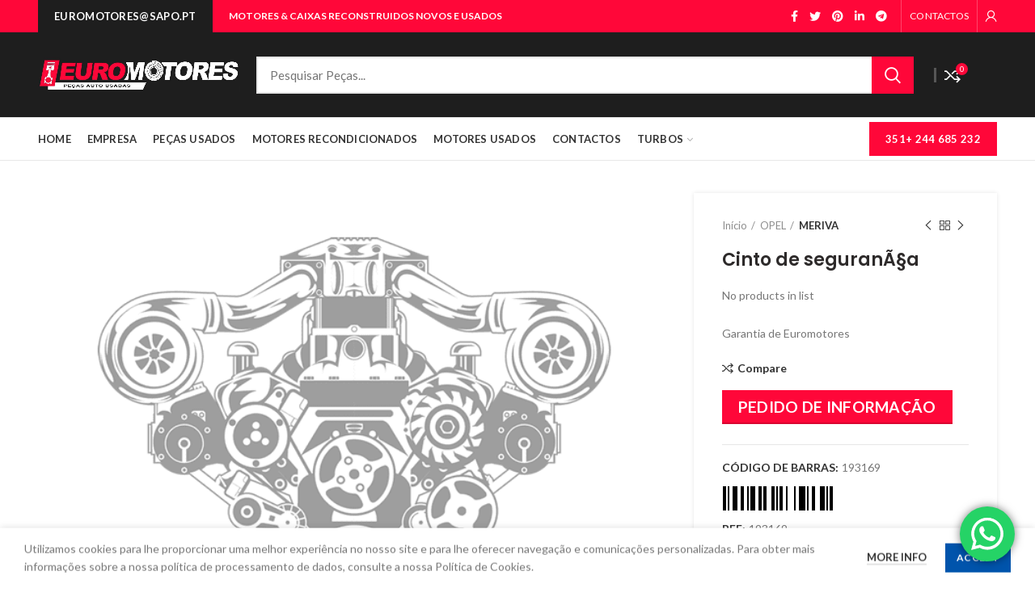

--- FILE ---
content_type: text/html; charset=UTF-8
request_url: https://euromotores.pt/product/cinto-de-segurana%C2%A7a-14/
body_size: 23197
content:
<!DOCTYPE html>
<html lang="pt-PT">
<head>
	<meta charset="UTF-8">
	<meta name="viewport" content="width=device-width, initial-scale=1.0, maximum-scale=1.0, user-scalable=no">
	<link rel="profile" href="https://gmpg.org/xfn/11">
	<link rel="pingback" href="https://euromotores.pt/xmlrpc.php">

	<title>Cinto de seguranÃ§a &#8211; EuroMotores </title>
<meta name='robots' content='max-image-preview:large' />
<meta http-equiv="x-dns-prefetch-control" content="on">
<link href="https://app.ecwid.com" rel="preconnect" crossorigin />
<link href="https://ecomm.events" rel="preconnect" crossorigin />
<link href="https://d1q3axnfhmyveb.cloudfront.net" rel="preconnect" crossorigin />
<link href="https://dqzrr9k4bjpzk.cloudfront.net" rel="preconnect" crossorigin />
<link href="https://d1oxsl77a1kjht.cloudfront.net" rel="preconnect" crossorigin>
<link rel="prefetch" href="https://app.ecwid.com/script.js?99388269&data_platform=wporg&lang=pt" as="script"/>
<link rel="prerender" href="https://euromotores.pt/store/"/>
<link rel='dns-prefetch' href='//fonts.googleapis.com' />
<link rel="alternate" type="application/rss+xml" title="EuroMotores  &raquo; Feed" href="https://euromotores.pt/feed/" />
<link rel="alternate" type="application/rss+xml" title="EuroMotores  &raquo; Feed de comentários" href="https://euromotores.pt/comments/feed/" />
<link rel="alternate" type="application/rss+xml" title="Feed de comentários de EuroMotores  &raquo; Cinto de seguranÃ§a" href="https://euromotores.pt/product/cinto-de-segurana%c2%a7a-14/feed/" />
<link rel='stylesheet' id='ht_ctc_main_css-css' href='https://euromotores.pt/wp-content/plugins/click-to-chat-for-whatsapp/new/inc/assets/css/main.css?ver=3.34' type='text/css' media='all' />
<link rel='stylesheet' id='wp-block-library-css' href='https://euromotores.pt/wp-includes/css/dist/block-library/style.min.css?ver=6.2.8' type='text/css' media='all' />
<style id='safe-svg-svg-icon-style-inline-css' type='text/css'>
.safe-svg-cover{text-align:center}.safe-svg-cover .safe-svg-inside{display:inline-block;max-width:100%}.safe-svg-cover svg{height:100%;max-height:100%;max-width:100%;width:100%}

</style>
<link rel='stylesheet' id='wc-blocks-style-css' href='https://euromotores.pt/wp-content/plugins/woocommerce/packages/woocommerce-blocks/build/wc-blocks.css?ver=10.6.5' type='text/css' media='all' />
<link rel='stylesheet' id='wc-blocks-style-active-filters-css' href='https://euromotores.pt/wp-content/plugins/woocommerce/packages/woocommerce-blocks/build/active-filters.css?ver=10.6.5' type='text/css' media='all' />
<link rel='stylesheet' id='wc-blocks-style-add-to-cart-form-css' href='https://euromotores.pt/wp-content/plugins/woocommerce/packages/woocommerce-blocks/build/add-to-cart-form.css?ver=10.6.5' type='text/css' media='all' />
<link rel='stylesheet' id='wc-blocks-packages-style-css' href='https://euromotores.pt/wp-content/plugins/woocommerce/packages/woocommerce-blocks/build/packages-style.css?ver=10.6.5' type='text/css' media='all' />
<link rel='stylesheet' id='wc-blocks-style-all-products-css' href='https://euromotores.pt/wp-content/plugins/woocommerce/packages/woocommerce-blocks/build/all-products.css?ver=10.6.5' type='text/css' media='all' />
<link rel='stylesheet' id='wc-blocks-style-all-reviews-css' href='https://euromotores.pt/wp-content/plugins/woocommerce/packages/woocommerce-blocks/build/all-reviews.css?ver=10.6.5' type='text/css' media='all' />
<link rel='stylesheet' id='wc-blocks-style-attribute-filter-css' href='https://euromotores.pt/wp-content/plugins/woocommerce/packages/woocommerce-blocks/build/attribute-filter.css?ver=10.6.5' type='text/css' media='all' />
<link rel='stylesheet' id='wc-blocks-style-breadcrumbs-css' href='https://euromotores.pt/wp-content/plugins/woocommerce/packages/woocommerce-blocks/build/breadcrumbs.css?ver=10.6.5' type='text/css' media='all' />
<link rel='stylesheet' id='wc-blocks-style-catalog-sorting-css' href='https://euromotores.pt/wp-content/plugins/woocommerce/packages/woocommerce-blocks/build/catalog-sorting.css?ver=10.6.5' type='text/css' media='all' />
<link rel='stylesheet' id='wc-blocks-style-customer-account-css' href='https://euromotores.pt/wp-content/plugins/woocommerce/packages/woocommerce-blocks/build/customer-account.css?ver=10.6.5' type='text/css' media='all' />
<link rel='stylesheet' id='wc-blocks-style-featured-category-css' href='https://euromotores.pt/wp-content/plugins/woocommerce/packages/woocommerce-blocks/build/featured-category.css?ver=10.6.5' type='text/css' media='all' />
<link rel='stylesheet' id='wc-blocks-style-featured-product-css' href='https://euromotores.pt/wp-content/plugins/woocommerce/packages/woocommerce-blocks/build/featured-product.css?ver=10.6.5' type='text/css' media='all' />
<link rel='stylesheet' id='wc-blocks-style-mini-cart-css' href='https://euromotores.pt/wp-content/plugins/woocommerce/packages/woocommerce-blocks/build/mini-cart.css?ver=10.6.5' type='text/css' media='all' />
<link rel='stylesheet' id='wc-blocks-style-price-filter-css' href='https://euromotores.pt/wp-content/plugins/woocommerce/packages/woocommerce-blocks/build/price-filter.css?ver=10.6.5' type='text/css' media='all' />
<link rel='stylesheet' id='wc-blocks-style-product-add-to-cart-css' href='https://euromotores.pt/wp-content/plugins/woocommerce/packages/woocommerce-blocks/build/product-add-to-cart.css?ver=10.6.5' type='text/css' media='all' />
<link rel='stylesheet' id='wc-blocks-style-product-button-css' href='https://euromotores.pt/wp-content/plugins/woocommerce/packages/woocommerce-blocks/build/product-button.css?ver=10.6.5' type='text/css' media='all' />
<link rel='stylesheet' id='wc-blocks-style-product-categories-css' href='https://euromotores.pt/wp-content/plugins/woocommerce/packages/woocommerce-blocks/build/product-categories.css?ver=10.6.5' type='text/css' media='all' />
<link rel='stylesheet' id='wc-blocks-style-product-image-css' href='https://euromotores.pt/wp-content/plugins/woocommerce/packages/woocommerce-blocks/build/product-image.css?ver=10.6.5' type='text/css' media='all' />
<link rel='stylesheet' id='wc-blocks-style-product-image-gallery-css' href='https://euromotores.pt/wp-content/plugins/woocommerce/packages/woocommerce-blocks/build/product-image-gallery.css?ver=10.6.5' type='text/css' media='all' />
<link rel='stylesheet' id='wc-blocks-style-product-query-css' href='https://euromotores.pt/wp-content/plugins/woocommerce/packages/woocommerce-blocks/build/product-query.css?ver=10.6.5' type='text/css' media='all' />
<link rel='stylesheet' id='wc-blocks-style-product-results-count-css' href='https://euromotores.pt/wp-content/plugins/woocommerce/packages/woocommerce-blocks/build/product-results-count.css?ver=10.6.5' type='text/css' media='all' />
<link rel='stylesheet' id='wc-blocks-style-product-reviews-css' href='https://euromotores.pt/wp-content/plugins/woocommerce/packages/woocommerce-blocks/build/product-reviews.css?ver=10.6.5' type='text/css' media='all' />
<link rel='stylesheet' id='wc-blocks-style-product-sale-badge-css' href='https://euromotores.pt/wp-content/plugins/woocommerce/packages/woocommerce-blocks/build/product-sale-badge.css?ver=10.6.5' type='text/css' media='all' />
<link rel='stylesheet' id='wc-blocks-style-product-search-css' href='https://euromotores.pt/wp-content/plugins/woocommerce/packages/woocommerce-blocks/build/product-search.css?ver=10.6.5' type='text/css' media='all' />
<link rel='stylesheet' id='wc-blocks-style-product-sku-css' href='https://euromotores.pt/wp-content/plugins/woocommerce/packages/woocommerce-blocks/build/product-sku.css?ver=10.6.5' type='text/css' media='all' />
<link rel='stylesheet' id='wc-blocks-style-product-stock-indicator-css' href='https://euromotores.pt/wp-content/plugins/woocommerce/packages/woocommerce-blocks/build/product-stock-indicator.css?ver=10.6.5' type='text/css' media='all' />
<link rel='stylesheet' id='wc-blocks-style-product-summary-css' href='https://euromotores.pt/wp-content/plugins/woocommerce/packages/woocommerce-blocks/build/product-summary.css?ver=10.6.5' type='text/css' media='all' />
<link rel='stylesheet' id='wc-blocks-style-product-title-css' href='https://euromotores.pt/wp-content/plugins/woocommerce/packages/woocommerce-blocks/build/product-title.css?ver=10.6.5' type='text/css' media='all' />
<link rel='stylesheet' id='wc-blocks-style-rating-filter-css' href='https://euromotores.pt/wp-content/plugins/woocommerce/packages/woocommerce-blocks/build/rating-filter.css?ver=10.6.5' type='text/css' media='all' />
<link rel='stylesheet' id='wc-blocks-style-reviews-by-category-css' href='https://euromotores.pt/wp-content/plugins/woocommerce/packages/woocommerce-blocks/build/reviews-by-category.css?ver=10.6.5' type='text/css' media='all' />
<link rel='stylesheet' id='wc-blocks-style-reviews-by-product-css' href='https://euromotores.pt/wp-content/plugins/woocommerce/packages/woocommerce-blocks/build/reviews-by-product.css?ver=10.6.5' type='text/css' media='all' />
<link rel='stylesheet' id='wc-blocks-style-product-details-css' href='https://euromotores.pt/wp-content/plugins/woocommerce/packages/woocommerce-blocks/build/product-details.css?ver=10.6.5' type='text/css' media='all' />
<link rel='stylesheet' id='wc-blocks-style-single-product-css' href='https://euromotores.pt/wp-content/plugins/woocommerce/packages/woocommerce-blocks/build/single-product.css?ver=10.6.5' type='text/css' media='all' />
<link rel='stylesheet' id='wc-blocks-style-stock-filter-css' href='https://euromotores.pt/wp-content/plugins/woocommerce/packages/woocommerce-blocks/build/stock-filter.css?ver=10.6.5' type='text/css' media='all' />
<link rel='stylesheet' id='wc-blocks-style-cart-css' href='https://euromotores.pt/wp-content/plugins/woocommerce/packages/woocommerce-blocks/build/cart.css?ver=10.6.5' type='text/css' media='all' />
<link rel='stylesheet' id='wc-blocks-style-checkout-css' href='https://euromotores.pt/wp-content/plugins/woocommerce/packages/woocommerce-blocks/build/checkout.css?ver=10.6.5' type='text/css' media='all' />
<link rel='stylesheet' id='wc-blocks-style-mini-cart-contents-css' href='https://euromotores.pt/wp-content/plugins/woocommerce/packages/woocommerce-blocks/build/mini-cart-contents.css?ver=10.6.5' type='text/css' media='all' />
<link rel='stylesheet' id='classic-theme-styles-css' href='https://euromotores.pt/wp-includes/css/classic-themes.min.css?ver=6.2.8' type='text/css' media='all' />
<style id='global-styles-inline-css' type='text/css'>
body{--wp--preset--color--black: #000000;--wp--preset--color--cyan-bluish-gray: #abb8c3;--wp--preset--color--white: #ffffff;--wp--preset--color--pale-pink: #f78da7;--wp--preset--color--vivid-red: #cf2e2e;--wp--preset--color--luminous-vivid-orange: #ff6900;--wp--preset--color--luminous-vivid-amber: #fcb900;--wp--preset--color--light-green-cyan: #7bdcb5;--wp--preset--color--vivid-green-cyan: #00d084;--wp--preset--color--pale-cyan-blue: #8ed1fc;--wp--preset--color--vivid-cyan-blue: #0693e3;--wp--preset--color--vivid-purple: #9b51e0;--wp--preset--gradient--vivid-cyan-blue-to-vivid-purple: linear-gradient(135deg,rgba(6,147,227,1) 0%,rgb(155,81,224) 100%);--wp--preset--gradient--light-green-cyan-to-vivid-green-cyan: linear-gradient(135deg,rgb(122,220,180) 0%,rgb(0,208,130) 100%);--wp--preset--gradient--luminous-vivid-amber-to-luminous-vivid-orange: linear-gradient(135deg,rgba(252,185,0,1) 0%,rgba(255,105,0,1) 100%);--wp--preset--gradient--luminous-vivid-orange-to-vivid-red: linear-gradient(135deg,rgba(255,105,0,1) 0%,rgb(207,46,46) 100%);--wp--preset--gradient--very-light-gray-to-cyan-bluish-gray: linear-gradient(135deg,rgb(238,238,238) 0%,rgb(169,184,195) 100%);--wp--preset--gradient--cool-to-warm-spectrum: linear-gradient(135deg,rgb(74,234,220) 0%,rgb(151,120,209) 20%,rgb(207,42,186) 40%,rgb(238,44,130) 60%,rgb(251,105,98) 80%,rgb(254,248,76) 100%);--wp--preset--gradient--blush-light-purple: linear-gradient(135deg,rgb(255,206,236) 0%,rgb(152,150,240) 100%);--wp--preset--gradient--blush-bordeaux: linear-gradient(135deg,rgb(254,205,165) 0%,rgb(254,45,45) 50%,rgb(107,0,62) 100%);--wp--preset--gradient--luminous-dusk: linear-gradient(135deg,rgb(255,203,112) 0%,rgb(199,81,192) 50%,rgb(65,88,208) 100%);--wp--preset--gradient--pale-ocean: linear-gradient(135deg,rgb(255,245,203) 0%,rgb(182,227,212) 50%,rgb(51,167,181) 100%);--wp--preset--gradient--electric-grass: linear-gradient(135deg,rgb(202,248,128) 0%,rgb(113,206,126) 100%);--wp--preset--gradient--midnight: linear-gradient(135deg,rgb(2,3,129) 0%,rgb(40,116,252) 100%);--wp--preset--duotone--dark-grayscale: url('#wp-duotone-dark-grayscale');--wp--preset--duotone--grayscale: url('#wp-duotone-grayscale');--wp--preset--duotone--purple-yellow: url('#wp-duotone-purple-yellow');--wp--preset--duotone--blue-red: url('#wp-duotone-blue-red');--wp--preset--duotone--midnight: url('#wp-duotone-midnight');--wp--preset--duotone--magenta-yellow: url('#wp-duotone-magenta-yellow');--wp--preset--duotone--purple-green: url('#wp-duotone-purple-green');--wp--preset--duotone--blue-orange: url('#wp-duotone-blue-orange');--wp--preset--font-size--small: 13px;--wp--preset--font-size--medium: 20px;--wp--preset--font-size--large: 36px;--wp--preset--font-size--x-large: 42px;--wp--preset--spacing--20: 0.44rem;--wp--preset--spacing--30: 0.67rem;--wp--preset--spacing--40: 1rem;--wp--preset--spacing--50: 1.5rem;--wp--preset--spacing--60: 2.25rem;--wp--preset--spacing--70: 3.38rem;--wp--preset--spacing--80: 5.06rem;--wp--preset--shadow--natural: 6px 6px 9px rgba(0, 0, 0, 0.2);--wp--preset--shadow--deep: 12px 12px 50px rgba(0, 0, 0, 0.4);--wp--preset--shadow--sharp: 6px 6px 0px rgba(0, 0, 0, 0.2);--wp--preset--shadow--outlined: 6px 6px 0px -3px rgba(255, 255, 255, 1), 6px 6px rgba(0, 0, 0, 1);--wp--preset--shadow--crisp: 6px 6px 0px rgba(0, 0, 0, 1);}:where(.is-layout-flex){gap: 0.5em;}body .is-layout-flow > .alignleft{float: left;margin-inline-start: 0;margin-inline-end: 2em;}body .is-layout-flow > .alignright{float: right;margin-inline-start: 2em;margin-inline-end: 0;}body .is-layout-flow > .aligncenter{margin-left: auto !important;margin-right: auto !important;}body .is-layout-constrained > .alignleft{float: left;margin-inline-start: 0;margin-inline-end: 2em;}body .is-layout-constrained > .alignright{float: right;margin-inline-start: 2em;margin-inline-end: 0;}body .is-layout-constrained > .aligncenter{margin-left: auto !important;margin-right: auto !important;}body .is-layout-constrained > :where(:not(.alignleft):not(.alignright):not(.alignfull)){max-width: var(--wp--style--global--content-size);margin-left: auto !important;margin-right: auto !important;}body .is-layout-constrained > .alignwide{max-width: var(--wp--style--global--wide-size);}body .is-layout-flex{display: flex;}body .is-layout-flex{flex-wrap: wrap;align-items: center;}body .is-layout-flex > *{margin: 0;}:where(.wp-block-columns.is-layout-flex){gap: 2em;}.has-black-color{color: var(--wp--preset--color--black) !important;}.has-cyan-bluish-gray-color{color: var(--wp--preset--color--cyan-bluish-gray) !important;}.has-white-color{color: var(--wp--preset--color--white) !important;}.has-pale-pink-color{color: var(--wp--preset--color--pale-pink) !important;}.has-vivid-red-color{color: var(--wp--preset--color--vivid-red) !important;}.has-luminous-vivid-orange-color{color: var(--wp--preset--color--luminous-vivid-orange) !important;}.has-luminous-vivid-amber-color{color: var(--wp--preset--color--luminous-vivid-amber) !important;}.has-light-green-cyan-color{color: var(--wp--preset--color--light-green-cyan) !important;}.has-vivid-green-cyan-color{color: var(--wp--preset--color--vivid-green-cyan) !important;}.has-pale-cyan-blue-color{color: var(--wp--preset--color--pale-cyan-blue) !important;}.has-vivid-cyan-blue-color{color: var(--wp--preset--color--vivid-cyan-blue) !important;}.has-vivid-purple-color{color: var(--wp--preset--color--vivid-purple) !important;}.has-black-background-color{background-color: var(--wp--preset--color--black) !important;}.has-cyan-bluish-gray-background-color{background-color: var(--wp--preset--color--cyan-bluish-gray) !important;}.has-white-background-color{background-color: var(--wp--preset--color--white) !important;}.has-pale-pink-background-color{background-color: var(--wp--preset--color--pale-pink) !important;}.has-vivid-red-background-color{background-color: var(--wp--preset--color--vivid-red) !important;}.has-luminous-vivid-orange-background-color{background-color: var(--wp--preset--color--luminous-vivid-orange) !important;}.has-luminous-vivid-amber-background-color{background-color: var(--wp--preset--color--luminous-vivid-amber) !important;}.has-light-green-cyan-background-color{background-color: var(--wp--preset--color--light-green-cyan) !important;}.has-vivid-green-cyan-background-color{background-color: var(--wp--preset--color--vivid-green-cyan) !important;}.has-pale-cyan-blue-background-color{background-color: var(--wp--preset--color--pale-cyan-blue) !important;}.has-vivid-cyan-blue-background-color{background-color: var(--wp--preset--color--vivid-cyan-blue) !important;}.has-vivid-purple-background-color{background-color: var(--wp--preset--color--vivid-purple) !important;}.has-black-border-color{border-color: var(--wp--preset--color--black) !important;}.has-cyan-bluish-gray-border-color{border-color: var(--wp--preset--color--cyan-bluish-gray) !important;}.has-white-border-color{border-color: var(--wp--preset--color--white) !important;}.has-pale-pink-border-color{border-color: var(--wp--preset--color--pale-pink) !important;}.has-vivid-red-border-color{border-color: var(--wp--preset--color--vivid-red) !important;}.has-luminous-vivid-orange-border-color{border-color: var(--wp--preset--color--luminous-vivid-orange) !important;}.has-luminous-vivid-amber-border-color{border-color: var(--wp--preset--color--luminous-vivid-amber) !important;}.has-light-green-cyan-border-color{border-color: var(--wp--preset--color--light-green-cyan) !important;}.has-vivid-green-cyan-border-color{border-color: var(--wp--preset--color--vivid-green-cyan) !important;}.has-pale-cyan-blue-border-color{border-color: var(--wp--preset--color--pale-cyan-blue) !important;}.has-vivid-cyan-blue-border-color{border-color: var(--wp--preset--color--vivid-cyan-blue) !important;}.has-vivid-purple-border-color{border-color: var(--wp--preset--color--vivid-purple) !important;}.has-vivid-cyan-blue-to-vivid-purple-gradient-background{background: var(--wp--preset--gradient--vivid-cyan-blue-to-vivid-purple) !important;}.has-light-green-cyan-to-vivid-green-cyan-gradient-background{background: var(--wp--preset--gradient--light-green-cyan-to-vivid-green-cyan) !important;}.has-luminous-vivid-amber-to-luminous-vivid-orange-gradient-background{background: var(--wp--preset--gradient--luminous-vivid-amber-to-luminous-vivid-orange) !important;}.has-luminous-vivid-orange-to-vivid-red-gradient-background{background: var(--wp--preset--gradient--luminous-vivid-orange-to-vivid-red) !important;}.has-very-light-gray-to-cyan-bluish-gray-gradient-background{background: var(--wp--preset--gradient--very-light-gray-to-cyan-bluish-gray) !important;}.has-cool-to-warm-spectrum-gradient-background{background: var(--wp--preset--gradient--cool-to-warm-spectrum) !important;}.has-blush-light-purple-gradient-background{background: var(--wp--preset--gradient--blush-light-purple) !important;}.has-blush-bordeaux-gradient-background{background: var(--wp--preset--gradient--blush-bordeaux) !important;}.has-luminous-dusk-gradient-background{background: var(--wp--preset--gradient--luminous-dusk) !important;}.has-pale-ocean-gradient-background{background: var(--wp--preset--gradient--pale-ocean) !important;}.has-electric-grass-gradient-background{background: var(--wp--preset--gradient--electric-grass) !important;}.has-midnight-gradient-background{background: var(--wp--preset--gradient--midnight) !important;}.has-small-font-size{font-size: var(--wp--preset--font-size--small) !important;}.has-medium-font-size{font-size: var(--wp--preset--font-size--medium) !important;}.has-large-font-size{font-size: var(--wp--preset--font-size--large) !important;}.has-x-large-font-size{font-size: var(--wp--preset--font-size--x-large) !important;}
.wp-block-navigation a:where(:not(.wp-element-button)){color: inherit;}
:where(.wp-block-columns.is-layout-flex){gap: 2em;}
.wp-block-pullquote{font-size: 1.5em;line-height: 1.6;}
</style>
<link rel='stylesheet' id='ecwid-css-css' href='https://euromotores.pt/wp-content/plugins/ecwid-shopping-cart/css/frontend.css?ver=6.12.10' type='text/css' media='all' />
<link rel='stylesheet' id='collapscore-css-css' href='https://euromotores.pt/wp-content/plugins/jquery-collapse-o-matic/css/core_style.css?ver=1.0' type='text/css' media='all' />
<link rel='stylesheet' id='collapseomatic-css-css' href='https://euromotores.pt/wp-content/plugins/jquery-collapse-o-matic/css/light_style.css?ver=1.6' type='text/css' media='all' />
<link rel='stylesheet' id='rs-plugin-settings-css' href='https://euromotores.pt/wp-content/plugins/revslider/public/assets/css/rs6.css?ver=6.2.2' type='text/css' media='all' />
<style id='rs-plugin-settings-inline-css' type='text/css'>
#rs-demo-id {}
</style>
<style id='woocommerce-inline-inline-css' type='text/css'>
.woocommerce form .form-row .required { visibility: visible; }
</style>
<link rel='stylesheet' id='yith_ywraq_frontend-css' href='https://euromotores.pt/wp-content/plugins/yith-woocommerce-request-a-quote/assets/css/frontend.css?ver=2.30.0' type='text/css' media='all' />
<style id='yith_ywraq_frontend-inline-css' type='text/css'>
.woocommerce .add-request-quote-button.button, .woocommerce .add-request-quote-button-addons.button, .yith-wceop-ywraq-button-wrapper .add-request-quote-button.button, .yith-wceop-ywraq-button-wrapper .add-request-quote-button-addons.button{
    background-color: #0066b4!important;
    color: #ffffff!important;
}
.woocommerce .add-request-quote-button.button:hover,  .woocommerce .add-request-quote-button-addons.button:hover,.yith-wceop-ywraq-button-wrapper .add-request-quote-button.button:hover,  .yith-wceop-ywraq-button-wrapper .add-request-quote-button-addons.button:hover{
    background-color: #044a80!important;
    color: #ffffff!important;
}


</style>
<link rel='stylesheet' id='gpls_woo_rfq_css-css' href='https://euromotores.pt/wp-content/plugins/woo-rfq-for-woocommerce/gpls_assets/css/gpls_woo_rfq.css?ver=22630' type='text/css' media='all' />
<style id='gpls_woo_rfq_css-inline-css' type='text/css'>
.bundle_price { visibility: collapse !important; }
.site-header .widget_shopping_cart p.total,.cart-subtotal,.tax-rate,.tax-total,.order-total,.product-price,.product-subtotal { visibility: collapse }
</style>
<link rel='stylesheet' id='url_gpls_wh_css-css' href='https://euromotores.pt/wp-content/plugins/woo-rfq-for-woocommerce/gpls_assets/css/gpls_wh_visitor.css?ver=47857' type='text/css' media='all' />
<link rel='stylesheet' id='js_composer_front-css' href='https://euromotores.pt/wp-content/plugins/js_composer/assets/css/js_composer.min.css?ver=6.2.0' type='text/css' media='all' />
<link rel='stylesheet' id='font-awesome-css-css' href='https://euromotores.pt/wp-content/themes/woodmart/css/font-awesome-light.min.css?ver=4.5.2' type='text/css' media='all' />
<link rel='stylesheet' id='bootstrap-css' href='https://euromotores.pt/wp-content/themes/woodmart/css/bootstrap.min.css?ver=4.5.2' type='text/css' media='all' />
<link rel='stylesheet' id='woodmart-style-css' href='https://euromotores.pt/wp-content/themes/woodmart/style.min.css?ver=4.5.2' type='text/css' media='all' />
<link rel='stylesheet' id='xts-style-header_391709-css' href='https://euromotores.pt/wp-content/uploads/2021/04/xts-header_391709-1618067766.css?ver=4.5.2' type='text/css' media='all' />
<link rel='stylesheet' id='xts-style-theme_settings_default-css' href='https://euromotores.pt/wp-content/uploads/2023/06/xts-theme_settings_default-1685695962.css?ver=4.5.2' type='text/css' media='all' />
<link rel='stylesheet' id='xts-google-fonts-css' href='//fonts.googleapis.com/css?family=Lato%3A100%2C300%2C400%2C700%2C900%2C100italic%2C300italic%2C400italic%2C700italic%2C900italic%7CMontserrat%3A100%2C200%2C300%2C400%2C500%2C600%2C700%2C800%2C900%2C100italic%2C200italic%2C300italic%2C400italic%2C500italic%2C600italic%2C700italic%2C800italic%2C900italic%7CPoppins%3A100%2C200%2C300%2C400%2C500%2C600%2C700%2C800%2C900%2C100italic%2C200italic%2C300italic%2C400italic%2C500italic%2C600italic%2C700italic%2C800italic%2C900italic&#038;ver=4.5.2' type='text/css' media='all' />
<script type="text/template" id="tmpl-variation-template">
	<div class="woocommerce-variation-description">{{{ data.variation.variation_description }}}</div>
	<div class="woocommerce-variation-price">{{{ data.variation.price_html }}}</div>
	<div class="woocommerce-variation-availability">{{{ data.variation.availability_html }}}</div>
</script>
<script type="text/template" id="tmpl-unavailable-variation-template">
	<p>Desculpe, este produto não está disponível. Por favor escolha uma combinação diferente.</p>
</script>
<script type='text/javascript' src='https://euromotores.pt/wp-includes/js/jquery/jquery.min.js?ver=3.6.4' id='jquery-core-js'></script>
<script type='text/javascript' src='https://euromotores.pt/wp-includes/js/jquery/jquery-migrate.min.js?ver=3.4.0' id='jquery-migrate-js'></script>
<script type='text/javascript' src='https://euromotores.pt/wp-content/plugins/revslider/public/assets/js/rbtools.min.js?ver=6.0' id='tp-tools-js'></script>
<script type='text/javascript' src='https://euromotores.pt/wp-content/plugins/revslider/public/assets/js/rs6.min.js?ver=6.2.2' id='revmin-js'></script>
<script type='text/javascript' src='https://euromotores.pt/wp-content/plugins/woocommerce/assets/js/jquery-blockui/jquery.blockUI.min.js?ver=2.7.0-wc.8.0.2' id='jquery-blockui-js'></script>
<script type='text/javascript' id='wc-add-to-cart-js-extra'>
/* <![CDATA[ */
var wc_add_to_cart_params = {"ajax_url":"\/wp-admin\/admin-ajax.php","wc_ajax_url":"\/?wc-ajax=%%endpoint%%","i18n_view_cart":"Ver carrinho","cart_url":"https:\/\/euromotores.pt\/carrinho-de-compras\/","is_cart":"","cart_redirect_after_add":"no"};
/* ]]> */
</script>
<script type='text/javascript' src='https://euromotores.pt/wp-content/plugins/woocommerce/assets/js/frontend/add-to-cart.min.js?ver=8.0.2' id='wc-add-to-cart-js'></script>
<script type='text/javascript' src='https://euromotores.pt/wp-content/plugins/js_composer/assets/js/vendors/woocommerce-add-to-cart.js?ver=6.2.0' id='vc_woocommerce-add-to-cart-js-js'></script>
<link rel="https://api.w.org/" href="https://euromotores.pt/wp-json/" /><link rel="alternate" type="application/json" href="https://euromotores.pt/wp-json/wp/v2/product/19161" /><link rel="EditURI" type="application/rsd+xml" title="RSD" href="https://euromotores.pt/xmlrpc.php?rsd" />
<link rel="wlwmanifest" type="application/wlwmanifest+xml" href="https://euromotores.pt/wp-includes/wlwmanifest.xml" />
<meta name="generator" content="WordPress 6.2.8" />
<meta name="generator" content="WooCommerce 8.0.2" />
<link rel="canonical" href="https://euromotores.pt/product/cinto-de-segurana%c2%a7a-14/" />
<link rel='shortlink' href='https://euromotores.pt/?p=19161' />
<link rel="alternate" type="application/json+oembed" href="https://euromotores.pt/wp-json/oembed/1.0/embed?url=https%3A%2F%2Feuromotores.pt%2Fproduct%2Fcinto-de-segurana%25c2%25a7a-14%2F" />
<link rel="alternate" type="text/xml+oembed" href="https://euromotores.pt/wp-json/oembed/1.0/embed?url=https%3A%2F%2Feuromotores.pt%2Fproduct%2Fcinto-de-segurana%25c2%25a7a-14%2F&#038;format=xml" />
<script data-cfasync="false" data-no-optimize="1" type="text/javascript">
window.ec = window.ec || Object()
window.ec.config = window.ec.config || Object();
window.ec.config.enable_canonical_urls = true;

</script>
        <!--noptimize-->
        <script data-cfasync="false" type="text/javascript">
            window.ec = window.ec || Object();
            window.ec.config = window.ec.config || Object();
            window.ec.config.store_main_page_url = 'https://euromotores.pt/store/';
        </script>
        <!--/noptimize-->
         <style> #h5vpQuickPlayer { width: 100%; max-width: 100%; margin: 0 auto; } </style> <meta name="theme-color" content="">	<noscript><style>.woocommerce-product-gallery{ opacity: 1 !important; }</style></noscript>
	<meta name="generator" content="Powered by WPBakery Page Builder - drag and drop page builder for WordPress."/>
<meta name="generator" content="Powered by Slider Revolution 6.2.2 - responsive, Mobile-Friendly Slider Plugin for WordPress with comfortable drag and drop interface." />
<link rel="icon" href="https://euromotores.pt/wp-content/uploads/2020/05/cropped-123-1-32x32.png" sizes="32x32" />
<link rel="icon" href="https://euromotores.pt/wp-content/uploads/2020/05/cropped-123-1-192x192.png" sizes="192x192" />
<link rel="apple-touch-icon" href="https://euromotores.pt/wp-content/uploads/2020/05/cropped-123-1-180x180.png" />
<meta name="msapplication-TileImage" content="https://euromotores.pt/wp-content/uploads/2020/05/cropped-123-1-270x270.png" />
<script type="text/javascript">function setREVStartSize(e){			
			try {								
				var pw = document.getElementById(e.c).parentNode.offsetWidth,
					newh;
				pw = pw===0 || isNaN(pw) ? window.innerWidth : pw;
				e.tabw = e.tabw===undefined ? 0 : parseInt(e.tabw);
				e.thumbw = e.thumbw===undefined ? 0 : parseInt(e.thumbw);
				e.tabh = e.tabh===undefined ? 0 : parseInt(e.tabh);
				e.thumbh = e.thumbh===undefined ? 0 : parseInt(e.thumbh);
				e.tabhide = e.tabhide===undefined ? 0 : parseInt(e.tabhide);
				e.thumbhide = e.thumbhide===undefined ? 0 : parseInt(e.thumbhide);
				e.mh = e.mh===undefined || e.mh=="" || e.mh==="auto" ? 0 : parseInt(e.mh,0);		
				if(e.layout==="fullscreen" || e.l==="fullscreen") 						
					newh = Math.max(e.mh,window.innerHeight);				
				else{					
					e.gw = Array.isArray(e.gw) ? e.gw : [e.gw];
					for (var i in e.rl) if (e.gw[i]===undefined || e.gw[i]===0) e.gw[i] = e.gw[i-1];					
					e.gh = e.el===undefined || e.el==="" || (Array.isArray(e.el) && e.el.length==0)? e.gh : e.el;
					e.gh = Array.isArray(e.gh) ? e.gh : [e.gh];
					for (var i in e.rl) if (e.gh[i]===undefined || e.gh[i]===0) e.gh[i] = e.gh[i-1];
										
					var nl = new Array(e.rl.length),
						ix = 0,						
						sl;					
					e.tabw = e.tabhide>=pw ? 0 : e.tabw;
					e.thumbw = e.thumbhide>=pw ? 0 : e.thumbw;
					e.tabh = e.tabhide>=pw ? 0 : e.tabh;
					e.thumbh = e.thumbhide>=pw ? 0 : e.thumbh;					
					for (var i in e.rl) nl[i] = e.rl[i]<window.innerWidth ? 0 : e.rl[i];
					sl = nl[0];									
					for (var i in nl) if (sl>nl[i] && nl[i]>0) { sl = nl[i]; ix=i;}															
					var m = pw>(e.gw[ix]+e.tabw+e.thumbw) ? 1 : (pw-(e.tabw+e.thumbw)) / (e.gw[ix]);					

					newh =  (e.type==="carousel" && e.justify==="true" ? e.gh[ix] : (e.gh[ix] * m)) + (e.tabh + e.thumbh);
				}			
				
				if(window.rs_init_css===undefined) window.rs_init_css = document.head.appendChild(document.createElement("style"));					
				document.getElementById(e.c).height = newh;
				window.rs_init_css.innerHTML += "#"+e.c+"_wrapper { height: "+newh+"px }";				
			} catch(e){
				console.log("Failure at Presize of Slider:" + e)
			}					   
		  };</script>
		<style type="text/css" id="wp-custom-css">
			a:hover, h1 a:hover, h2 a:hover, h3 a:hover, h4 a:hover, h5 a:hover, h6 a:hover, blockquote footer::before, blockquote cite, blockquote cite a, .color-scheme-dark a:hover, .color-primary, .woodmart-dark .color-primary, .woodmart-cart-design-3 .woodmart-cart-subtotal .amount, .menu-item-register .create-account-link, .menu-item-register .create-account-link:hover, .btn-style-bordered.btn-color-primary, .mega-menu-list > li > a:hover, .mega-menu-list .sub-sub-menu li a:hover, .site-mobile-menu li.current-menu-item > a, .site-mobile-menu .sub-menu li.current-menu-item > a, .dropdowns-color-light .site-mobile-menu li.current-menu-item > a, .dropdowns-color-light .site-mobile-menu .sub-menu li.current-menu-item > a, .comments-area .reply a, .comments-area .reply a:hover, .comments-area .logged-in-as > a:hover, .blog-post-loop .entry-title a:hover, .read-more-section a, .read-more-section a:hover, .single-post-navigation .blog-posts-nav-btn a:hover, .error404 .page-title, .not-found .entry-header::before, .subtitle-color-primary.subtitle-style-default, .woodmart-title-color-primary .subtitle-style-default, .instagram-widget .clear a:hover, .box-icon-wrapper.box-with-text, .woodmart-price-table.price-style-alt .woodmart-price-currency, .woodmart-price-table.price-style-alt .woodmart-price-value, .woodmart-menu-price.cursor-pointer:hover .menu-price-title, .hotspot-icon-alt .hotspot-btn::after, .woodmart-sticky-btn .in-stock::before, .product-image-summary .in-stock::before, .variations_form .in-stock::before, .woodmart-compare-col .in-stock::before, .wishlist_table tr td.product-stock-status span.wishlist-in-stock::before, td.woocommerce-orders-table__cell-order-number a:hover, .wd-action-btn > a:hover, .amount, .price, .price ins, a.login-to-prices-msg, a.login-to-prices-msg:hover, .woodmart-accordion-title:hover, .woodmart-accordion-title.active, .woodmart-dark .woodmart-accordion-title:hover, .woodmart-dark .woodmart-accordion-title.active, .woocommerce-form-coupon-toggle > .woocommerce-info .showcoupon, .woocommerce-form-coupon-toggle > .woocommerce-info .showlogin, .woocommerce-form-login-toggle > .woocommerce-info .showcoupon, .woocommerce-form-login-toggle > .woocommerce-info .showlogin, .cart-totals-inner .shipping-calculator-button, .woodmart-dark .cart-totals-inner .shipping-calculator-button, .login-form-footer .lost_password, .login-form-footer .lost_password:hover, .woocommerce-order-pay td.product-total .amount, .woodmart-my-account-links a:hover::before, .woodmart-my-account-links a:focus::before, .woocommerce-Address-title .edit:hover, .woodmart-products-tabs.tabs-design-simple .products-tabs-title li.active-tab-title, .brands-list .brand-item a:hover, .summary-inner > .yith-wcwl-add-to-wishlist a:hover, .whb-color-dark .navigation-style-default .item-level-0:hover > a, .whb-color-dark .navigation-style-default .item-level-0.current-menu-item > a, .navigation-style-default .menu-mega-dropdown .color-scheme-dark .sub-menu > li > a:hover, .navigation-style-separated .menu-mega-dropdown .color-scheme-dark .sub-menu > li > a:hover, .navigation-style-bordered .menu-mega-dropdown .color-scheme-dark .sub-menu > li > a:hover, .vertical-navigation .menu-mega-dropdown .sub-menu > li > a:hover, .navigation-style-default .menu-mega-dropdown .color-scheme-dark .sub-sub-menu li a:hover, .navigation-style-separated .menu-mega-dropdown .color-scheme-dark .sub-sub-menu li a:hover, .navigation-style-bordered .menu-mega-dropdown .color-scheme-dark .sub-sub-menu li a:hover, .vertical-navigation .menu-mega-dropdown .sub-sub-menu li a:hover {
    color: #ff0739;
    display: none;
}
#barraProgresso {
    width:1%;
    height:20px !important;
    background-color:#F70C42!important;
    color: #f4f4f4;
    padding-left:10px;
}		</style>
		<style>		
		
		</style><noscript><style> .wpb_animate_when_almost_visible { opacity: 1; }</style></noscript></head>

<body data-rsssl=1 class="product-template-default single single-product postid-19161 theme-woodmart sp-easy-accordion-enabled woocommerce woocommerce-page woocommerce-no-js wrapper-full-width form-style-square form-border-width-2 woodmart-product-design-default categories-accordion-on woodmart-archive-shop woodmart-ajax-shop-on offcanvas-sidebar-mobile offcanvas-sidebar-tablet login-see-prices notifications-sticky btns-default-flat btns-default-dark btns-default-hover-dark btns-shop-3d btns-shop-light btns-shop-hover-light btns-accent-flat btns-accent- btns-accent-hover-light wpb-js-composer js-comp-ver-6.2.0 vc_responsive">
		
	<div class="website-wrapper">

		
			<!-- HEADER -->
			<header class="whb-header whb-sticky-shadow whb-scroll-slide whb-sticky-clone">

				<div class="whb-main-header">
	
<div class="whb-row whb-top-bar whb-not-sticky-row whb-with-bg whb-without-border whb-color-light whb-flex-flex-middle">
	<div class="container">
		<div class="whb-flex-row whb-top-bar-inner">
			<div class="whb-column whb-col-left whb-visible-lg">
	<div id="wd-696a42ce8a3f8" class="woodmart-button-wrapper text-left"><a  class="btn btn-scheme-light btn-scheme-hover-light btn-style-default btn-shape-rectangle btn-size-default">euromotores@sapo.pt</a></div></div>
<div class="whb-column whb-col-center whb-visible-lg">
	
<div class="whb-text-element reset-mb-10 "><strong><span style="color: #ffffff;">MOTORES &amp; CAIXAS RECONSTRUIDOS NOVOS E USADOS</span></strong></div>
</div>
<div class="whb-column whb-col-right whb-visible-lg">
	
			<div class="woodmart-social-icons text-center icons-design-default icons-size- color-scheme-light social-share social-form-circle">
									<a rel="nofollow" href="https://www.facebook.com/sharer/sharer.php?u=https://euromotores.pt/product/cinto-de-segurana%c2%a7a-14/" target="_blank" class=" woodmart-social-icon social-facebook">
						<i class="fa fa-facebook"></i>
						<span class="woodmart-social-icon-name">Facebook</span>
					</a>
				
									<a rel="nofollow" href="https://twitter.com/share?url=https://euromotores.pt/product/cinto-de-segurana%c2%a7a-14/" target="_blank" class=" woodmart-social-icon social-twitter">
						<i class="fa fa-twitter"></i>
						<span class="woodmart-social-icon-name">Twitter</span>
					</a>
				
				
				
				
									<a rel="nofollow" href="https://pinterest.com/pin/create/button/?url=https://euromotores.pt/product/cinto-de-segurana%c2%a7a-14/&media=https://euromotores.pt/wp-includes/images/media/default.png" target="_blank" class=" woodmart-social-icon social-pinterest">
						<i class="fa fa-pinterest"></i>
						<span class="woodmart-social-icon-name">Pinterest</span>
					</a>
				
				
									<a rel="nofollow" href="https://www.linkedin.com/shareArticle?mini=true&url=https://euromotores.pt/product/cinto-de-segurana%c2%a7a-14/" target="_blank" class=" woodmart-social-icon social-linkedin">
						<i class="fa fa-linkedin"></i>
						<span class="woodmart-social-icon-name">linkedin</span>
					</a>
				
				
				
				
				
				
				
				
				
				
								
				
									<a rel="nofollow" href="https://telegram.me/share/url?url=https://euromotores.pt/product/cinto-de-segurana%c2%a7a-14/" target="_blank" class=" woodmart-social-icon social-tg">
						<i class="fa fa-telegram"></i>
						<span class="woodmart-social-icon-name">Telegram</span>
					</a>
				
			</div>

		<div class="whb-divider-element whb-divider-stretch "></div><div class="whb-navigation whb-secondary-menu site-navigation woodmart-navigation menu-right navigation-style-bordered" role="navigation">
	<div class="menu-top-bar-right-container"><ul id="menu-top-bar-right" class="menu"><li id="menu-item-876" class="menu-item menu-item-type-post_type menu-item-object-page menu-item-876 item-level-0 menu-item-design-default menu-simple-dropdown item-event-hover"><a href="https://euromotores.pt/contactos/" class="woodmart-nav-link"><span class="nav-link-text">CONTACTOS</span></a></li>
</ul></div></div><!--END MAIN-NAV-->
<div class="whb-divider-element whb-divider-stretch "></div><div class="woodmart-header-links woodmart-navigation menu-simple-dropdown wd-tools-element item-event-hover  my-account-with-icon login-side-opener"  title="My account">
			<a href="https://euromotores.pt/a-minha-conta/">
			<span class="wd-tools-icon">
							</span>
			<span class="wd-tools-text">
				Login / Register			</span>
		</a>
		
			</div>
</div>
<div class="whb-column whb-col-mobile whb-hidden-lg">
	
			<div class="woodmart-social-icons text-center icons-design-default icons-size- color-scheme-light social-share social-form-circle">
									<a rel="nofollow" href="https://www.facebook.com/sharer/sharer.php?u=https://euromotores.pt/product/cinto-de-segurana%c2%a7a-14/" target="_blank" class=" woodmart-social-icon social-facebook">
						<i class="fa fa-facebook"></i>
						<span class="woodmart-social-icon-name">Facebook</span>
					</a>
				
									<a rel="nofollow" href="https://twitter.com/share?url=https://euromotores.pt/product/cinto-de-segurana%c2%a7a-14/" target="_blank" class=" woodmart-social-icon social-twitter">
						<i class="fa fa-twitter"></i>
						<span class="woodmart-social-icon-name">Twitter</span>
					</a>
				
				
				
				
									<a rel="nofollow" href="https://pinterest.com/pin/create/button/?url=https://euromotores.pt/product/cinto-de-segurana%c2%a7a-14/&media=https://euromotores.pt/wp-includes/images/media/default.png" target="_blank" class=" woodmart-social-icon social-pinterest">
						<i class="fa fa-pinterest"></i>
						<span class="woodmart-social-icon-name">Pinterest</span>
					</a>
				
				
									<a rel="nofollow" href="https://www.linkedin.com/shareArticle?mini=true&url=https://euromotores.pt/product/cinto-de-segurana%c2%a7a-14/" target="_blank" class=" woodmart-social-icon social-linkedin">
						<i class="fa fa-linkedin"></i>
						<span class="woodmart-social-icon-name">linkedin</span>
					</a>
				
				
				
				
				
				
				
				
				
				
								
				
									<a rel="nofollow" href="https://telegram.me/share/url?url=https://euromotores.pt/product/cinto-de-segurana%c2%a7a-14/" target="_blank" class=" woodmart-social-icon social-tg">
						<i class="fa fa-telegram"></i>
						<span class="woodmart-social-icon-name">Telegram</span>
					</a>
				
			</div>

		</div>
		</div>
	</div>
</div>

<div class="whb-row whb-general-header whb-sticky-row whb-with-bg whb-border-fullwidth whb-color-light whb-flex-flex-middle">
	<div class="container">
		<div class="whb-flex-row whb-general-header-inner">
			<div class="whb-column whb-col-left whb-visible-lg">
	<div class="site-logo">
	<div class="woodmart-logo-wrap switch-logo-enable">
		<a href="https://euromotores.pt/" class="woodmart-logo woodmart-main-logo" rel="home">
			<img src="https://euromotores.pt/wp-content/uploads/2020/05/logo.jpg" alt="EuroMotores " style="max-width: 250px;" />		</a>
								<a href="https://euromotores.pt/" class="woodmart-logo woodmart-sticky-logo" rel="home">
				<img src="https://euromotores.pt/wp-content/uploads/2020/05/logo.jpg" alt="EuroMotores " style="max-width: 250px;" />			</a>
			</div>
</div>
</div>
<div class="whb-column whb-col-center whb-visible-lg">
				<div class="woodmart-search-form">
								<form role="search" method="get" class="searchform  search-style-with-bg woodmart-ajax-search" action="https://euromotores.pt/"  data-thumbnail="1" data-price="1" data-post_type="product" data-count="20" data-sku="0" data-symbols_count="3">
					<input type="text" class="s" placeholder="Pesquisar Peças..." value="" name="s" />
					<input type="hidden" name="post_type" value="product">
										<button type="submit" class="searchsubmit">
						Search											</button>
				</form>
													<div class="search-results-wrapper"><div class="woodmart-scroll"><div class="woodmart-search-results woodmart-scroll-content"></div></div><div class="woodmart-search-loader wd-fill"></div></div>
							</div>
		</div>
<div class="whb-column whb-col-right whb-visible-lg">
	<div class="whb-space-element " style="width:15px;"></div><div class="whb-divider-element whb-divider-default "></div><div class="whb-divider-element whb-divider-default "></div><div class="whb-divider-element whb-divider-default "></div>
<div class="woodmart-compare-info-widget wd-tools-element wd-style-icon with-product-count" title="Compare products">
	<a href="https://euromotores.pt/comparar-turbos/">
		<span class="compare-icon wd-tools-icon">
			
							<span class="compare-count wd-tools-count">0</span>
					</span>
		<span class="compare-label wd-tools-text">
			Compare		</span>
	</a>
</div>
			<div class="info-box-wrapper ">
				<div id="wd-696a42ce8c0d2" class=" cursor-pointer woodmart-info-box text-left box-icon-align-left box-style-base color-scheme- woodmart-bg- box-title-default "  >
										<div class="info-box-content">
												<div class="info-box-inner reset-mb-10">
													</div>

												
					</div>

									</div>
			</div>
		<div class="whb-html-block-element"></div>
</div>
<div class="whb-column whb-mobile-left whb-hidden-lg">
	<div class="woodmart-burger-icon wd-tools-element mobile-nav-icon whb-mobile-nav-icon wd-style-text">
	<a href="#">
					<span class="woodmart-burger wd-tools-icon"></span>
				<span class="woodmart-burger-label wd-tools-text">Menu</span>
	</a>
</div><!--END MOBILE-NAV-ICON--></div>
<div class="whb-column whb-mobile-center whb-hidden-lg">
	<div class="site-logo">
	<div class="woodmart-logo-wrap switch-logo-enable">
		<a href="https://euromotores.pt/" class="woodmart-logo woodmart-main-logo" rel="home">
			<img src="https://euromotores.pt/wp-content/uploads/2020/05/logo.jpg" alt="EuroMotores " style="max-width: 179px;" />		</a>
								<a href="https://euromotores.pt/" class="woodmart-logo woodmart-sticky-logo" rel="home">
				<img src="https://euromotores.pt/wp-content/uploads/2020/05/logo.jpg" alt="EuroMotores " style="max-width: 179px;" />			</a>
			</div>
</div>
</div>
<div class="whb-column whb-mobile-right whb-hidden-lg whb-empty-column">
	</div>
		</div>
	</div>
</div>

<div class="whb-row whb-header-bottom whb-sticky-row whb-with-bg whb-border-fullwidth whb-color-dark whb-flex-flex-middle">
	<div class="container">
		<div class="whb-flex-row whb-header-bottom-inner">
			<div class="whb-column whb-col-left whb-visible-lg">
	<div class="whb-navigation whb-primary-menu main-nav site-navigation woodmart-navigation menu-left navigation-style-underline" role="navigation">
	<div class="menu-menu-principal-container"><ul id="menu-menu-principal" class="menu"><li id="menu-item-868" class="menu-item menu-item-type-post_type menu-item-object-page menu-item-home menu-item-868 item-level-0 menu-item-design-default menu-simple-dropdown item-event-hover"><a href="https://euromotores.pt/" class="woodmart-nav-link"><span class="nav-link-text">Home</span></a></li>
<li id="menu-item-2235" class="menu-item menu-item-type-post_type menu-item-object-page menu-item-2235 item-level-0 menu-item-design-default menu-simple-dropdown item-event-hover"><a href="https://euromotores.pt/a-euromotores/" class="woodmart-nav-link"><span class="nav-link-text">EMPRESA</span></a></li>
<li id="menu-item-875" class="menu-item menu-item-type-post_type menu-item-object-page current_page_parent menu-item-875 item-level-0 menu-item-design-default menu-simple-dropdown item-event-hover"><a href="https://euromotores.pt/turbos/" class="woodmart-nav-link"><span class="nav-link-text">PEÇAS USADOS</span></a></li>
<li id="menu-item-1420" class="menu-item menu-item-type-taxonomy menu-item-object-product_cat menu-item-1420 item-level-0 menu-item-design-default menu-simple-dropdown item-event-hover"><a href="https://euromotores.pt/product-category/recondicionados/" class="woodmart-nav-link"><span class="nav-link-text">MOTORES RECONDICIONADOS</span></a></li>
<li id="menu-item-57471" class="menu-item menu-item-type-taxonomy menu-item-object-product_cat menu-item-57471 item-level-0 menu-item-design-default menu-simple-dropdown item-event-hover"><a href="https://euromotores.pt/product-category/motores-usados/" class="woodmart-nav-link"><span class="nav-link-text">MOTORES USADOS</span></a></li>
<li id="menu-item-871" class="menu-item menu-item-type-post_type menu-item-object-page menu-item-871 item-level-0 menu-item-design-default menu-simple-dropdown item-event-hover"><a href="https://euromotores.pt/contactos/" class="woodmart-nav-link"><span class="nav-link-text">CONTACTOS</span></a></li>
<li id="menu-item-57958" class="menu-item menu-item-type-taxonomy menu-item-object-product_cat menu-item-has-children menu-item-57958 item-level-0 menu-item-design-default menu-simple-dropdown item-event-hover"><a href="https://euromotores.pt/product-category/turbos/turbo-reconstruido/renault-turbo-reconstruido/" class="woodmart-nav-link"><span class="nav-link-text">TURBOS</span></a>
<div class="sub-menu-dropdown color-scheme-dark">

<div class="container">

<ul class="sub-menu color-scheme-dark">
	<li id="menu-item-57953" class="menu-item menu-item-type-taxonomy menu-item-object-product_cat menu-item-57953 item-level-1"><a href="https://euromotores.pt/product-category/turbos/turbo-reconstruido/fiat-turbo-reconstruido/" class="woodmart-nav-link"><span class="nav-link-text">FIAT, TURBO RECONSTRUIDO</span></a></li>
	<li id="menu-item-57957" class="menu-item menu-item-type-taxonomy menu-item-object-product_cat menu-item-57957 item-level-1"><a href="https://euromotores.pt/product-category/turbos/turbo-reconstruido/citroen-turbo-reconstruido/peugeot-turbo-reconstruido/" class="woodmart-nav-link"><span class="nav-link-text">PEUGEOT, TURBO RECONSTRUIDO</span></a></li>
	<li id="menu-item-57954" class="menu-item menu-item-type-taxonomy menu-item-object-product_cat menu-item-57954 item-level-1"><a href="https://euromotores.pt/product-category/turbos/turbo-reconstruido/ford-turbo-reconstruido/" class="woodmart-nav-link"><span class="nav-link-text">FORD, TURBO RECONSTRUIDO</span></a></li>
	<li id="menu-item-57955" class="menu-item menu-item-type-taxonomy menu-item-object-product_cat menu-item-57955 item-level-1"><a href="https://euromotores.pt/product-category/turbos/turbo-reconstruido/opel-turbo-reconstruido/" class="woodmart-nav-link"><span class="nav-link-text">OPEL, TURBO RECONSTRUIDO</span></a></li>
	<li id="menu-item-57952" class="menu-item menu-item-type-taxonomy menu-item-object-product_cat menu-item-57952 item-level-1"><a href="https://euromotores.pt/product-category/turbos/turbo-reconstruido/citroen-turbo-reconstruido/" class="woodmart-nav-link"><span class="nav-link-text">CITROEN, TURBO RECONSTRUIDO</span></a></li>
	<li id="menu-item-57956" class="menu-item menu-item-type-taxonomy menu-item-object-product_cat menu-item-57956 item-level-1"><a href="https://euromotores.pt/product-category/outras-categorias-turbo-reconstruido/" class="woodmart-nav-link"><span class="nav-link-text">OUTRAS CATEGORIAS, TURBO RECONSTRUIDO</span></a></li>
	<li id="menu-item-57959" class="menu-item menu-item-type-taxonomy menu-item-object-product_cat menu-item-57959 item-level-1"><a href="https://euromotores.pt/product-category/renault-turbo-reconstruido-2/" class="woodmart-nav-link"><span class="nav-link-text">RENAULT, TURBO RECONSTRUIDO</span></a></li>
	<li id="menu-item-57951" class="menu-item menu-item-type-taxonomy menu-item-object-product_cat menu-item-57951 item-level-1"><a href="https://euromotores.pt/product-category/turbos/turbo-reconstruido/bmw-turbo-reconstruido/" class="woodmart-nav-link"><span class="nav-link-text">BMW, TURBO RECONSTRUIDO</span></a></li>
	<li id="menu-item-57960" class="menu-item menu-item-type-taxonomy menu-item-object-product_cat menu-item-57960 item-level-1"><a href="https://euromotores.pt/product-category/renault-turbo-reconstruido-2/renault-turbo-reconstruido-renault-turbo-reconstruido-2/" class="woodmart-nav-link"><span class="nav-link-text">RENAULT, TURBO RECONSTRUIDO</span></a></li>
</ul>
</div>
</div>
</li>
</ul></div></div><!--END MAIN-NAV-->
</div>
<div class="whb-column whb-col-center whb-visible-lg whb-empty-column">
	</div>
<div class="whb-column whb-col-right whb-visible-lg">
	<div id="wd-696a42cf3eeb4" class="woodmart-button-wrapper text-left"><a  class="btn btn-scheme-light btn-scheme-hover-light btn-style-default btn-shape-rectangle btn-size-default">351+ 244 685 232</a></div></div>
<div class="whb-column whb-col-mobile whb-hidden-lg">
				<div class="woodmart-search-form">
								<form role="search" method="get" class="searchform  search-style-with-bg woodmart-ajax-search woodmart-mobile-search-form" action="https://euromotores.pt/"  data-thumbnail="1" data-price="1" data-post_type="product" data-count="20" data-sku="0" data-symbols_count="3">
					<input type="text" class="s" placeholder="Pesquisar Peças..." value="" name="s" />
					<input type="hidden" name="post_type" value="product">
										<button type="submit" class="searchsubmit">
						Search											</button>
				</form>
													<div class="search-results-wrapper"><div class="woodmart-scroll"><div class="woodmart-search-results woodmart-scroll-content"></div></div><div class="woodmart-search-loader wd-fill"></div></div>
							</div>
		</div>
		</div>
	</div>
</div>
</div>

			</header><!--END MAIN HEADER-->
			
								<div class="main-page-wrapper">
		
						
			
		<!-- MAIN CONTENT AREA -->
				<div class="container-fluid">
			<div class="row content-layout-wrapper align-items-start">
		
		
	<div class="site-content shop-content-area col-12 breadcrumbs-location-summary content-with-products" role="main">
	
		

<div class="container">
	</div>


<div id="product-19161" class="single-product-page single-product-content product-design-default tabs-location-standard tabs-type-accordion meta-location-add_to_cart reviews-location-tabs product-summary-shadow product-no-bg product type-product post-19161 status-publish first instock product_cat-meriva product_cat-opel purchasable product-type-simple">

	<div class="container">

		<div class="woocommerce-notices-wrapper"></div>
		<div class="row product-image-summary-wrap">
			<div class="product-image-summary col-lg-12 col-12 col-md-12">
				<div class="row product-image-summary-inner">
					<div class="col-lg-8 col-12 col-md-6 product-images" >
						<div class="product-images-inner">
							<div class="woocommerce-product-gallery woocommerce-product-gallery--without-images woocommerce-product-gallery--without-images woocommerce-product-gallery--columns-4 images images row align-items-start thumbs-position-bottom image-action-zoom" style="opacity: 0; transition: opacity .25s ease-in-out;">
	<div class="col-12">

		<figure class="woocommerce-product-gallery__wrapper owl-items-lg-1 owl-items-md-1 owl-items-sm-1 owl-items-xs-1 owl-carousel">
			<div class="product-image-wrap"><figure data-thumb="https://euromotores.pt/wp-content/uploads/./woocommerce-placeholder.png" class="woocommerce-product-gallery__image--placeholder"><a href="https://euromotores.pt/wp-content/uploads/./woocommerce-placeholder.png"><img src="https://euromotores.pt/wp-content/uploads/./woocommerce-placeholder.png" alt="A aguardar imagem do produto" data-src="https://euromotores.pt/wp-content/uploads/./woocommerce-placeholder.png" data-large_image="https://euromotores.pt/wp-content/uploads/./woocommerce-placeholder.png" data-large_image_width="700" data-large_image_height="800" class="attachment-woocommerce_single size-woocommerce_single wp-post-image" /></a></figure></div>		</figure>
					<div class="product-additional-galleries">
					<div class="woodmart-show-product-gallery-wrap  wd-gallery-btn"><a href="#" class="woodmart-show-product-gallery"><span>Click to enlarge</span></a></div>
					</div>
			</div>

			<div class="col-12">
			<div class="owl-items-lg-3 owl-items-md-3 owl-carousel thumbnails owl-items-sm-3 owl-items-xs-3"></div>
		</div>
	</div>
						</div>
					</div>
										<div class="col-lg-4 col-12 col-md-6 woodmart-price-outside summary entry-summary">
						<div class="summary-inner">
															<div class="single-breadcrumbs-wrapper">
									<div class="single-breadcrumbs">
																					<nav class="woocommerce-breadcrumb"><a href="https://euromotores.pt" class="breadcrumb-link ">Início</a><a href="https://euromotores.pt/product-category/opel/" class="breadcrumb-link ">OPEL</a><a href="https://euromotores.pt/product-category/opel/meriva/" class="breadcrumb-link breadcrumb-link-last">MERIVA</a><span class="breadcrumb-last"> Cinto de seguranÃ§a</span></nav>										
																								<div class="woodmart-products-nav">
								<div class="product-btn product-prev">
					<a href="https://euromotores.pt/product/farol-nevoeiro-frt-esq-34/">Previous product<span class="product-btn-icon"></span></a>
					<div class="wrapper-short">
						<div class="product-short">
							<div class="product-short-image">
								<a href="https://euromotores.pt/product/farol-nevoeiro-frt-esq-34/" class="product-thumb">
									<img width="300" height="300" src="https://euromotores.pt/wp-content/uploads/./woocommerce-placeholder.png" class="woocommerce-placeholder wp-post-image" alt="Placeholder" decoding="async" loading="lazy" srcset="https://euromotores.pt/wp-content/uploads/woocommerce-placeholder.png 1200w, https://euromotores.pt/wp-content/uploads/woocommerce-placeholder-300x300.png 300w, https://euromotores.pt/wp-content/uploads/woocommerce-placeholder-1024x1024.png 1024w, https://euromotores.pt/wp-content/uploads/woocommerce-placeholder-150x150.png 150w, https://euromotores.pt/wp-content/uploads/woocommerce-placeholder-768x768.png 768w, https://euromotores.pt/wp-content/uploads/woocommerce-placeholder-600x600.png 600w" sizes="(max-width: 300px) 100vw, 300px" />								</a>
							</div>
							<div class="product-short-description">
								<a href="https://euromotores.pt/product/farol-nevoeiro-frt-esq-34/" class="product-title">
									Farol Nevoeiro Frt. Esq.								</a>
								<span class="price">
																	</span>
							</div>
						</div>
					</div>
				</div>
				
				<a href="https://euromotores.pt/turbos/" class="woodmart-back-btn">
					<span>
						Back to products					</span>
				</a>

								<div class="product-btn product-next">
					<a href="https://euromotores.pt/product/fecho-de-mala-58/">Next product<span class="product-btn-icon"></span></a>
					<div class="wrapper-short">
						<div class="product-short">
							<div class="product-short-image">
								<a href="https://euromotores.pt/product/fecho-de-mala-58/" class="product-thumb">
									<img width="300" height="300" src="https://euromotores.pt/wp-content/uploads/./woocommerce-placeholder.png" class="woocommerce-placeholder wp-post-image" alt="Placeholder" decoding="async" loading="lazy" srcset="https://euromotores.pt/wp-content/uploads/woocommerce-placeholder.png 1200w, https://euromotores.pt/wp-content/uploads/woocommerce-placeholder-300x300.png 300w, https://euromotores.pt/wp-content/uploads/woocommerce-placeholder-1024x1024.png 1024w, https://euromotores.pt/wp-content/uploads/woocommerce-placeholder-150x150.png 150w, https://euromotores.pt/wp-content/uploads/woocommerce-placeholder-768x768.png 768w, https://euromotores.pt/wp-content/uploads/woocommerce-placeholder-600x600.png 600w" sizes="(max-width: 300px) 100vw, 300px" />								</a>
							</div>
							<div class="product-short-description">
								<a href="https://euromotores.pt/product/fecho-de-mala-58/" class="product-title">
									Fecho de Mala								</a>
								<span class="price">
																	</span>
							</div>
						</div>
					</div>
				</div>
							</div>
																					</div>
								</div>
							
							
<h1 itemprop="name" class="product_title entry-title">Cinto de seguranÃ§a</h1><p class="price"></p>
<div class="woodmart-before-add-to-cart"><div class="woocommerce ywraq-wrapper">
	<div id="yith-ywraq-message"></div>
	<div class="ywraq-form-table-wrapper ">
			<p>No products in list</p>

			</div>
</div>
</div><div class="woodmart-after-add-to-cart">Garantia de Euromotores</div>			<div class="woodmart-compare-btn product-compare-button wd-action-btn wd-compare-btn wd-style-text">
				<a href="https://euromotores.pt/comparar-turbos/" data-id="19161" data-added-text="Compare products">
					Compare				</a>
			</div>
		<div class="yith-ywraq-add-to-quote add-to-quote-19161">
	<div class="yith-ywraq-add-button show" style="display:block"><a href="#" class="add-request-quote-button button" data-product_id="19161" data-wp_nonce="e10c33bc0e">PEDIDO DE INFORMAÇÃO</a>
<img src="https://euromotores.pt/wp-content/plugins/yith-woocommerce-request-a-quote/assets/images/wpspin_light.gif" class="ajax-loading" alt="loading" width="16" height="16" style="visibility:hidden" />
</div>
	</div>
<div class="clear"></div>
<div class="product_meta">

	<span class="sku_wrapper ean_wrapper">CÓDIGO DE BARRAS: <span class="ean">193169</span></span><span class="sku_wrapper ean_barcode_wrapper"><span class="ean_barcode"><img id="_alg_ean_barcode" class="ean-barcode" src="[data-uri]"></span></span>
			
		<span class="sku_wrapper">REF: <span class="sku">193169</span></span>

	
	<span class="posted_in">Categorias: <a href="https://euromotores.pt/product-category/opel/meriva/" rel="tag">MERIVA</a><span class="meta-sep">,</span> <a href="https://euromotores.pt/product-category/opel/" rel="tag">OPEL</a></span>
	
	
</div>
							<div class="product-share">
					<span class="share-title">Share</span>
					
			<div class="woodmart-social-icons text-center icons-design-default icons-size-small color-scheme-dark social-share social-form-circle">
									<a rel="nofollow" href="https://www.facebook.com/sharer/sharer.php?u=https://euromotores.pt/product/cinto-de-segurana%c2%a7a-14/" target="_blank" class=" woodmart-social-icon social-facebook">
						<i class="fa fa-facebook"></i>
						<span class="woodmart-social-icon-name">Facebook</span>
					</a>
				
									<a rel="nofollow" href="https://twitter.com/share?url=https://euromotores.pt/product/cinto-de-segurana%c2%a7a-14/" target="_blank" class=" woodmart-social-icon social-twitter">
						<i class="fa fa-twitter"></i>
						<span class="woodmart-social-icon-name">Twitter</span>
					</a>
				
				
				
				
									<a rel="nofollow" href="https://pinterest.com/pin/create/button/?url=https://euromotores.pt/product/cinto-de-segurana%c2%a7a-14/&media=https://euromotores.pt/wp-includes/images/media/default.png" target="_blank" class=" woodmart-social-icon social-pinterest">
						<i class="fa fa-pinterest"></i>
						<span class="woodmart-social-icon-name">Pinterest</span>
					</a>
				
				
									<a rel="nofollow" href="https://www.linkedin.com/shareArticle?mini=true&url=https://euromotores.pt/product/cinto-de-segurana%c2%a7a-14/" target="_blank" class=" woodmart-social-icon social-linkedin">
						<i class="fa fa-linkedin"></i>
						<span class="woodmart-social-icon-name">linkedin</span>
					</a>
				
				
				
				
				
				
				
				
				
				
								
				
									<a rel="nofollow" href="https://telegram.me/share/url?url=https://euromotores.pt/product/cinto-de-segurana%c2%a7a-14/" target="_blank" class=" woodmart-social-icon social-tg">
						<i class="fa fa-telegram"></i>
						<span class="woodmart-social-icon-name">Telegram</span>
					</a>
				
			</div>

						</div>
											</div>
					</div>
				</div><!-- .summary -->
			</div>

			
		</div>
		
		
	</div>

			<div class="product-tabs-wrapper">
			<div class="container">
				<div class="row">
					<div class="col-12 poduct-tabs-inner">
						
	<div class="woocommerce-tabs wc-tabs-wrapper tabs-layout-accordion">
		<ul class="tabs wc-tabs">
							<li class="description_tab">
					<a href="#tab-description">Descrição</a>
				</li>
					</ul>
					<div class="woodmart-tab-wrapper">
				<a href="#tab-description" class="woodmart-accordion-title tab-title-description">Descrição</a>
				<div class="woocommerce-Tabs-panel woocommerce-Tabs-panel--description panel entry-content wc-tab" id="tab-description">
					<div class="wc-tab-inner woodmart-scroll">
						<div class="woodmart-scroll-content">
							

<p>Cinto de seguranÃ§a</p>
						</div>
					</div>
				</div>
			</div>
					</div>

					</div>
				</div>	
			</div>
		</div>
	
	
	<div class="container related-and-upsells">
	<div class="related-products">
		
				<h3 class="title slider-title">Produtos Relacionados</h3>
				
						<div id="carousel-280" class="woodmart-carousel-container  slider-type-product woodmart-carousel-spacing-30 title-line-two" data-owl-carousel data-desktop="4" data-tablet_landscape="4" data-tablet="3" data-mobile="2">
										<div class="owl-carousel owl-items-lg-4 owl-items-md-4 owl-items-sm-3 owl-items-xs-2">

									<div class="slide-product owl-carousel-item">

														<div class="product-grid-item product woodmart-hover-quick type-product post-5711 status-publish last instock product_cat-opel product_cat-vectra-b purchasable product-type-simple" data-loop="1" data-id="5711">

	
<div class="product-element-top">
	<a href="https://euromotores.pt/product/atica-farol-esquerdo-66/" class="product-image-link">
		<img width="300" height="300" src="https://euromotores.pt/wp-content/uploads/./woocommerce-placeholder.png" class="woocommerce-placeholder wp-post-image" alt="Placeholder" decoding="async" loading="lazy" srcset="https://euromotores.pt/wp-content/uploads/woocommerce-placeholder.png 1200w, https://euromotores.pt/wp-content/uploads/woocommerce-placeholder-300x300.png 300w, https://euromotores.pt/wp-content/uploads/woocommerce-placeholder-1024x1024.png 1024w, https://euromotores.pt/wp-content/uploads/woocommerce-placeholder-150x150.png 150w, https://euromotores.pt/wp-content/uploads/woocommerce-placeholder-768x768.png 768w, https://euromotores.pt/wp-content/uploads/woocommerce-placeholder-600x600.png 600w" sizes="(max-width: 300px) 100vw, 300px" />	</a>
		<div class="woodmart-buttons wd-pos-r-t">
					<div class="woodmart-compare-btn product-compare-button wd-action-btn wd-compare-btn wd-style-icon">
				<a href="https://euromotores.pt/comparar-turbos/" data-id="5711" data-added-text="Compare products">
					Compare				</a>
			</div>
							<div class="quick-view wd-action-btn wd-quick-view-btn wd-style-icon">
				<a 
					href="https://euromotores.pt/product/atica-farol-esquerdo-66/" 
					class="open-quick-view quick-view-button"
					data-id="5711">Quick view</a>
			</div>
					</div>

	<div class="woodmart-add-btn wd-add-btn-replace">
			</div>
				<div class="quick-shop-wrapper">
				<div class="quick-shop-close wd-cross-button wd-size-s wd-with-text-left"><span>FECHAR</span></div>
				<div class="quick-shop-form">
				</div>
			</div>
		</div>
<h3 class="product-title"><a href="https://euromotores.pt/product/atica-farol-esquerdo-66/">Ã“tica / Farol Esquerdo</a></h3>            
            
            <div class="woodmart-product-cats">
                <a href="https://euromotores.pt/product-category/opel/" rel="tag">OPEL</a>, <a href="https://euromotores.pt/product-category/opel/vectra-b/" rel="tag">VECTRA B</a>            </div>
		



	
</div>	
				
			</div>
					<div class="slide-product owl-carousel-item">

														<div class="product-grid-item product woodmart-hover-quick type-product post-5498 status-publish first instock product_cat-agila product_cat-opel purchasable product-type-simple" data-loop="2" data-id="5498">

	
<div class="product-element-top">
	<a href="https://euromotores.pt/product/manga-de-eixo-dto-23/" class="product-image-link">
		<img width="300" height="300" src="https://euromotores.pt/wp-content/uploads/./woocommerce-placeholder.png" class="woocommerce-placeholder wp-post-image" alt="Placeholder" decoding="async" loading="lazy" srcset="https://euromotores.pt/wp-content/uploads/woocommerce-placeholder.png 1200w, https://euromotores.pt/wp-content/uploads/woocommerce-placeholder-300x300.png 300w, https://euromotores.pt/wp-content/uploads/woocommerce-placeholder-1024x1024.png 1024w, https://euromotores.pt/wp-content/uploads/woocommerce-placeholder-150x150.png 150w, https://euromotores.pt/wp-content/uploads/woocommerce-placeholder-768x768.png 768w, https://euromotores.pt/wp-content/uploads/woocommerce-placeholder-600x600.png 600w" sizes="(max-width: 300px) 100vw, 300px" />	</a>
		<div class="woodmart-buttons wd-pos-r-t">
					<div class="woodmart-compare-btn product-compare-button wd-action-btn wd-compare-btn wd-style-icon">
				<a href="https://euromotores.pt/comparar-turbos/" data-id="5498" data-added-text="Compare products">
					Compare				</a>
			</div>
							<div class="quick-view wd-action-btn wd-quick-view-btn wd-style-icon">
				<a 
					href="https://euromotores.pt/product/manga-de-eixo-dto-23/" 
					class="open-quick-view quick-view-button"
					data-id="5498">Quick view</a>
			</div>
					</div>

	<div class="woodmart-add-btn wd-add-btn-replace">
			</div>
				<div class="quick-shop-wrapper">
				<div class="quick-shop-close wd-cross-button wd-size-s wd-with-text-left"><span>FECHAR</span></div>
				<div class="quick-shop-form">
				</div>
			</div>
		</div>
<h3 class="product-title"><a href="https://euromotores.pt/product/manga-de-eixo-dto-23/">Manga de Eixo Dto</a></h3>            
            
            <div class="woodmart-product-cats">
                <a href="https://euromotores.pt/product-category/opel/agila/" rel="tag">AGILA</a>, <a href="https://euromotores.pt/product-category/opel/" rel="tag">OPEL</a>            </div>
		



	
</div>	
				
			</div>
					<div class="slide-product owl-carousel-item">

														<div class="product-grid-item product woodmart-hover-quick type-product post-5764 status-publish last instock product_cat-corsa-d product_cat-opel purchasable product-type-simple" data-loop="3" data-id="5764">

	
<div class="product-element-top">
	<a href="https://euromotores.pt/product/atica-farol-esquerdo-74/" class="product-image-link">
		<img width="300" height="300" src="https://euromotores.pt/wp-content/uploads/./woocommerce-placeholder.png" class="woocommerce-placeholder wp-post-image" alt="Placeholder" decoding="async" loading="lazy" srcset="https://euromotores.pt/wp-content/uploads/woocommerce-placeholder.png 1200w, https://euromotores.pt/wp-content/uploads/woocommerce-placeholder-300x300.png 300w, https://euromotores.pt/wp-content/uploads/woocommerce-placeholder-1024x1024.png 1024w, https://euromotores.pt/wp-content/uploads/woocommerce-placeholder-150x150.png 150w, https://euromotores.pt/wp-content/uploads/woocommerce-placeholder-768x768.png 768w, https://euromotores.pt/wp-content/uploads/woocommerce-placeholder-600x600.png 600w" sizes="(max-width: 300px) 100vw, 300px" />	</a>
		<div class="woodmart-buttons wd-pos-r-t">
					<div class="woodmart-compare-btn product-compare-button wd-action-btn wd-compare-btn wd-style-icon">
				<a href="https://euromotores.pt/comparar-turbos/" data-id="5764" data-added-text="Compare products">
					Compare				</a>
			</div>
							<div class="quick-view wd-action-btn wd-quick-view-btn wd-style-icon">
				<a 
					href="https://euromotores.pt/product/atica-farol-esquerdo-74/" 
					class="open-quick-view quick-view-button"
					data-id="5764">Quick view</a>
			</div>
					</div>

	<div class="woodmart-add-btn wd-add-btn-replace">
			</div>
				<div class="quick-shop-wrapper">
				<div class="quick-shop-close wd-cross-button wd-size-s wd-with-text-left"><span>FECHAR</span></div>
				<div class="quick-shop-form">
				</div>
			</div>
		</div>
<h3 class="product-title"><a href="https://euromotores.pt/product/atica-farol-esquerdo-74/">Ã“tica / Farol Esquerdo</a></h3>            
            
            <div class="woodmart-product-cats">
                <a href="https://euromotores.pt/product-category/opel/corsa-d/" rel="tag">CORSA D</a>, <a href="https://euromotores.pt/product-category/opel/" rel="tag">OPEL</a>            </div>
		



	
</div>	
				
			</div>
					<div class="slide-product owl-carousel-item">

														<div class="product-grid-item product woodmart-hover-quick type-product post-5418 status-publish first instock product_cat-movano-caixa product_cat-opel purchasable product-type-simple" data-loop="4" data-id="5418">

	
<div class="product-element-top">
	<a href="https://euromotores.pt/product/motor-limpa-vidros-frente-95/" class="product-image-link">
		<img width="300" height="300" src="https://euromotores.pt/wp-content/uploads/./woocommerce-placeholder.png" class="woocommerce-placeholder wp-post-image" alt="Placeholder" decoding="async" loading="lazy" srcset="https://euromotores.pt/wp-content/uploads/woocommerce-placeholder.png 1200w, https://euromotores.pt/wp-content/uploads/woocommerce-placeholder-300x300.png 300w, https://euromotores.pt/wp-content/uploads/woocommerce-placeholder-1024x1024.png 1024w, https://euromotores.pt/wp-content/uploads/woocommerce-placeholder-150x150.png 150w, https://euromotores.pt/wp-content/uploads/woocommerce-placeholder-768x768.png 768w, https://euromotores.pt/wp-content/uploads/woocommerce-placeholder-600x600.png 600w" sizes="(max-width: 300px) 100vw, 300px" />	</a>
		<div class="woodmart-buttons wd-pos-r-t">
					<div class="woodmart-compare-btn product-compare-button wd-action-btn wd-compare-btn wd-style-icon">
				<a href="https://euromotores.pt/comparar-turbos/" data-id="5418" data-added-text="Compare products">
					Compare				</a>
			</div>
							<div class="quick-view wd-action-btn wd-quick-view-btn wd-style-icon">
				<a 
					href="https://euromotores.pt/product/motor-limpa-vidros-frente-95/" 
					class="open-quick-view quick-view-button"
					data-id="5418">Quick view</a>
			</div>
					</div>

	<div class="woodmart-add-btn wd-add-btn-replace">
			</div>
				<div class="quick-shop-wrapper">
				<div class="quick-shop-close wd-cross-button wd-size-s wd-with-text-left"><span>FECHAR</span></div>
				<div class="quick-shop-form">
				</div>
			</div>
		</div>
<h3 class="product-title"><a href="https://euromotores.pt/product/motor-limpa-vidros-frente-95/">Motor Limpa Vidros Frente</a></h3>            
            
            <div class="woodmart-product-cats">
                <a href="https://euromotores.pt/product-category/opel/movano-caixa/" rel="tag">MOVANO Caixa</a>, <a href="https://euromotores.pt/product-category/opel/" rel="tag">OPEL</a>            </div>
		



	
</div>	
				
			</div>
					<div class="slide-product owl-carousel-item">

														<div class="product-grid-item product woodmart-hover-quick type-product post-5424 status-publish last instock product_cat-astra-g-caixa product_cat-opel purchasable product-type-simple" data-loop="5" data-id="5424">

	
<div class="product-element-top">
	<a href="https://euromotores.pt/product/motor-limpa-vidros-frente-101/" class="product-image-link">
		<img width="300" height="300" src="https://euromotores.pt/wp-content/uploads/./woocommerce-placeholder.png" class="woocommerce-placeholder wp-post-image" alt="Placeholder" decoding="async" loading="lazy" srcset="https://euromotores.pt/wp-content/uploads/woocommerce-placeholder.png 1200w, https://euromotores.pt/wp-content/uploads/woocommerce-placeholder-300x300.png 300w, https://euromotores.pt/wp-content/uploads/woocommerce-placeholder-1024x1024.png 1024w, https://euromotores.pt/wp-content/uploads/woocommerce-placeholder-150x150.png 150w, https://euromotores.pt/wp-content/uploads/woocommerce-placeholder-768x768.png 768w, https://euromotores.pt/wp-content/uploads/woocommerce-placeholder-600x600.png 600w" sizes="(max-width: 300px) 100vw, 300px" />	</a>
		<div class="woodmart-buttons wd-pos-r-t">
					<div class="woodmart-compare-btn product-compare-button wd-action-btn wd-compare-btn wd-style-icon">
				<a href="https://euromotores.pt/comparar-turbos/" data-id="5424" data-added-text="Compare products">
					Compare				</a>
			</div>
							<div class="quick-view wd-action-btn wd-quick-view-btn wd-style-icon">
				<a 
					href="https://euromotores.pt/product/motor-limpa-vidros-frente-101/" 
					class="open-quick-view quick-view-button"
					data-id="5424">Quick view</a>
			</div>
					</div>

	<div class="woodmart-add-btn wd-add-btn-replace">
			</div>
				<div class="quick-shop-wrapper">
				<div class="quick-shop-close wd-cross-button wd-size-s wd-with-text-left"><span>FECHAR</span></div>
				<div class="quick-shop-form">
				</div>
			</div>
		</div>
<h3 class="product-title"><a href="https://euromotores.pt/product/motor-limpa-vidros-frente-101/">Motor Limpa Vidros Frente</a></h3>            
            
            <div class="woodmart-product-cats">
                <a href="https://euromotores.pt/product-category/opel/astra-g-caixa/" rel="tag">ASTRA G Caixa</a>, <a href="https://euromotores.pt/product-category/opel/" rel="tag">OPEL</a>            </div>
		



	
</div>	
				
			</div>
					<div class="slide-product owl-carousel-item">

														<div class="product-grid-item product woodmart-hover-quick type-product post-5421 status-publish first instock product_cat-astra-g-caixa product_cat-opel purchasable product-type-simple" data-loop="6" data-id="5421">

	
<div class="product-element-top">
	<a href="https://euromotores.pt/product/motor-limpa-vidros-frente-98/" class="product-image-link">
		<img width="300" height="300" src="https://euromotores.pt/wp-content/uploads/./woocommerce-placeholder.png" class="woocommerce-placeholder wp-post-image" alt="Placeholder" decoding="async" loading="lazy" srcset="https://euromotores.pt/wp-content/uploads/woocommerce-placeholder.png 1200w, https://euromotores.pt/wp-content/uploads/woocommerce-placeholder-300x300.png 300w, https://euromotores.pt/wp-content/uploads/woocommerce-placeholder-1024x1024.png 1024w, https://euromotores.pt/wp-content/uploads/woocommerce-placeholder-150x150.png 150w, https://euromotores.pt/wp-content/uploads/woocommerce-placeholder-768x768.png 768w, https://euromotores.pt/wp-content/uploads/woocommerce-placeholder-600x600.png 600w" sizes="(max-width: 300px) 100vw, 300px" />	</a>
		<div class="woodmart-buttons wd-pos-r-t">
					<div class="woodmart-compare-btn product-compare-button wd-action-btn wd-compare-btn wd-style-icon">
				<a href="https://euromotores.pt/comparar-turbos/" data-id="5421" data-added-text="Compare products">
					Compare				</a>
			</div>
							<div class="quick-view wd-action-btn wd-quick-view-btn wd-style-icon">
				<a 
					href="https://euromotores.pt/product/motor-limpa-vidros-frente-98/" 
					class="open-quick-view quick-view-button"
					data-id="5421">Quick view</a>
			</div>
					</div>

	<div class="woodmart-add-btn wd-add-btn-replace">
			</div>
				<div class="quick-shop-wrapper">
				<div class="quick-shop-close wd-cross-button wd-size-s wd-with-text-left"><span>FECHAR</span></div>
				<div class="quick-shop-form">
				</div>
			</div>
		</div>
<h3 class="product-title"><a href="https://euromotores.pt/product/motor-limpa-vidros-frente-98/">Motor Limpa Vidros Frente</a></h3>            
            
            <div class="woodmart-product-cats">
                <a href="https://euromotores.pt/product-category/opel/astra-g-caixa/" rel="tag">ASTRA G Caixa</a>, <a href="https://euromotores.pt/product-category/opel/" rel="tag">OPEL</a>            </div>
		



	
</div>	
				
			</div>
					<div class="slide-product owl-carousel-item">

														<div class="product-grid-item product woodmart-hover-quick type-product post-5762 status-publish last instock product_cat-opel product_cat-vectra-c purchasable product-type-simple" data-loop="7" data-id="5762">

	
<div class="product-element-top">
	<a href="https://euromotores.pt/product/depressor-17/" class="product-image-link">
		<img width="300" height="300" src="https://euromotores.pt/wp-content/uploads/./woocommerce-placeholder.png" class="woocommerce-placeholder wp-post-image" alt="Placeholder" decoding="async" loading="lazy" srcset="https://euromotores.pt/wp-content/uploads/woocommerce-placeholder.png 1200w, https://euromotores.pt/wp-content/uploads/woocommerce-placeholder-300x300.png 300w, https://euromotores.pt/wp-content/uploads/woocommerce-placeholder-1024x1024.png 1024w, https://euromotores.pt/wp-content/uploads/woocommerce-placeholder-150x150.png 150w, https://euromotores.pt/wp-content/uploads/woocommerce-placeholder-768x768.png 768w, https://euromotores.pt/wp-content/uploads/woocommerce-placeholder-600x600.png 600w" sizes="(max-width: 300px) 100vw, 300px" />	</a>
		<div class="woodmart-buttons wd-pos-r-t">
					<div class="woodmart-compare-btn product-compare-button wd-action-btn wd-compare-btn wd-style-icon">
				<a href="https://euromotores.pt/comparar-turbos/" data-id="5762" data-added-text="Compare products">
					Compare				</a>
			</div>
							<div class="quick-view wd-action-btn wd-quick-view-btn wd-style-icon">
				<a 
					href="https://euromotores.pt/product/depressor-17/" 
					class="open-quick-view quick-view-button"
					data-id="5762">Quick view</a>
			</div>
					</div>

	<div class="woodmart-add-btn wd-add-btn-replace">
			</div>
				<div class="quick-shop-wrapper">
				<div class="quick-shop-close wd-cross-button wd-size-s wd-with-text-left"><span>FECHAR</span></div>
				<div class="quick-shop-form">
				</div>
			</div>
		</div>
<h3 class="product-title"><a href="https://euromotores.pt/product/depressor-17/">Depressor</a></h3>            
            
            <div class="woodmart-product-cats">
                <a href="https://euromotores.pt/product-category/opel/" rel="tag">OPEL</a>, <a href="https://euromotores.pt/product-category/opel/vectra-c/" rel="tag">VECTRA C</a>            </div>
		



	
</div>	
				
			</div>
					<div class="slide-product owl-carousel-item">

														<div class="product-grid-item product woodmart-hover-quick type-product post-5715 status-publish first instock product_cat-opel product_cat-vectra-b purchasable product-type-simple" data-loop="8" data-id="5715">

	
<div class="product-element-top">
	<a href="https://euromotores.pt/product/atica-farol-esquerdo-68/" class="product-image-link">
		<img width="300" height="300" src="https://euromotores.pt/wp-content/uploads/./woocommerce-placeholder.png" class="woocommerce-placeholder wp-post-image" alt="Placeholder" decoding="async" loading="lazy" srcset="https://euromotores.pt/wp-content/uploads/woocommerce-placeholder.png 1200w, https://euromotores.pt/wp-content/uploads/woocommerce-placeholder-300x300.png 300w, https://euromotores.pt/wp-content/uploads/woocommerce-placeholder-1024x1024.png 1024w, https://euromotores.pt/wp-content/uploads/woocommerce-placeholder-150x150.png 150w, https://euromotores.pt/wp-content/uploads/woocommerce-placeholder-768x768.png 768w, https://euromotores.pt/wp-content/uploads/woocommerce-placeholder-600x600.png 600w" sizes="(max-width: 300px) 100vw, 300px" />	</a>
		<div class="woodmart-buttons wd-pos-r-t">
					<div class="woodmart-compare-btn product-compare-button wd-action-btn wd-compare-btn wd-style-icon">
				<a href="https://euromotores.pt/comparar-turbos/" data-id="5715" data-added-text="Compare products">
					Compare				</a>
			</div>
							<div class="quick-view wd-action-btn wd-quick-view-btn wd-style-icon">
				<a 
					href="https://euromotores.pt/product/atica-farol-esquerdo-68/" 
					class="open-quick-view quick-view-button"
					data-id="5715">Quick view</a>
			</div>
					</div>

	<div class="woodmart-add-btn wd-add-btn-replace">
			</div>
				<div class="quick-shop-wrapper">
				<div class="quick-shop-close wd-cross-button wd-size-s wd-with-text-left"><span>FECHAR</span></div>
				<div class="quick-shop-form">
				</div>
			</div>
		</div>
<h3 class="product-title"><a href="https://euromotores.pt/product/atica-farol-esquerdo-68/">Ã“tica / Farol Esquerdo</a></h3>            
            
            <div class="woodmart-product-cats">
                <a href="https://euromotores.pt/product-category/opel/" rel="tag">OPEL</a>, <a href="https://euromotores.pt/product-category/opel/vectra-b/" rel="tag">VECTRA B</a>            </div>
		



	
</div>	
				
			</div>
		
					</div> <!-- end product-items -->
				</div> <!-- end #carousel-280 -->

					
	</div>

</div>

</div><!-- #product-19161 -->




	
	</div>
			</div><!-- .main-page-wrapper --> 
			</div> <!-- end row -->
	</div> <!-- end container -->
			
	<!-- FOOTER -->
	<footer class="footer-container color-scheme-light">

			<div class="container main-footer">
		<aside class="footer-sidebar widget-area row" role="complementary">
									<div class="footer-column footer-column-1 col-12 col-sm-6 col-lg-3">
							<div id="text-16" class="woodmart-widget widget footer-widget  widget_text">			<div class="textwidget"><p><img decoding="async" loading="lazy" class="alignnone size-medium wp-image-1245" src="https://euromotores.pt/wp-content/uploads/2020/05/LOGO-SITE-EUROMOTORES-300x91.png" alt="" width="300" height="91" srcset="https://euromotores.pt/wp-content/uploads/2020/05/LOGO-SITE-EUROMOTORES-300x91.png 300w, https://euromotores.pt/wp-content/uploads/2020/05/LOGO-SITE-EUROMOTORES-1024x312.png 1024w, https://euromotores.pt/wp-content/uploads/2020/05/LOGO-SITE-EUROMOTORES-768x234.png 768w, https://euromotores.pt/wp-content/uploads/2020/05/LOGO-SITE-EUROMOTORES-600x183.png 600w, https://euromotores.pt/wp-content/uploads/2020/05/LOGO-SITE-EUROMOTORES.png 1240w" sizes="(max-width: 300px) 100vw, 300px" /></p>
<div style="line-height: 2;"><i class="fa fa-location-arrow" style="width: 15px; text-align: center; margin-right: 4px;"></i>Leiria: Rua da Zona Industrial, nº 130 Leiria 2425-666 Ortigosa<br />
<i class="fa fa-mobile" style="width: 15px; text-align: center; margin-right: 4px;"></i>+351 244 685 232 (chamada para a rede fixa nacional)<br />
euromotores@sapo.pt</div>
</div>
		</div>						</div>
																	<div class="footer-column footer-column-2 col-12 col-sm-6 col-lg-3">
							<div id="woocommerce_products-6" class="woodmart-widget widget footer-widget  woocommerce widget_products"><h5 class="widget-title">Últimos Produtos</h5><ul class="product_list_widget"><li>
		<span class="widget-product-wrap">
		<a href="https://euromotores.pt/product/biela-connecting-rod-jaguar-land-rover-204dtd-aj200/" title="Biela / Connecting rod - JAGUAR LAND ROVER 204DTD AJ200" class="widget-product-img">
			<img width="300" height="300" src="https://euromotores.pt/wp-content/uploads/./woocommerce-placeholder.png" class="woocommerce-placeholder wp-post-image" alt="Placeholder" decoding="async" loading="lazy" srcset="https://euromotores.pt/wp-content/uploads/woocommerce-placeholder.png 1200w, https://euromotores.pt/wp-content/uploads/woocommerce-placeholder-300x300.png 300w, https://euromotores.pt/wp-content/uploads/woocommerce-placeholder-1024x1024.png 1024w, https://euromotores.pt/wp-content/uploads/woocommerce-placeholder-150x150.png 150w, https://euromotores.pt/wp-content/uploads/woocommerce-placeholder-768x768.png 768w, https://euromotores.pt/wp-content/uploads/woocommerce-placeholder-600x600.png 600w" sizes="(max-width: 300px) 100vw, 300px" />		</a>
		<span class="widget-product-info">
			<a href="https://euromotores.pt/product/biela-connecting-rod-jaguar-land-rover-204dtd-aj200/" title="Biela / Connecting rod - JAGUAR LAND ROVER 204DTD AJ200" class="product-title">
				Biela / Connecting rod - JAGUAR LAND ROVER 204DTD AJ200			</a>
													<span class="price"></span>
		</span>
	</span>
	</li>
<li>
		<span class="widget-product-wrap">
		<a href="https://euromotores.pt/product/motor-land-rover-2-0d-204dtd/" title="Motor Land Rover 2.0D - 204DTD" class="widget-product-img">
			<img width="300" height="300" src="https://euromotores.pt/wp-content/uploads/2023/08/LAND-ROVER-2.0D-204DT-6-300x300.jpeg" class="attachment-woocommerce_thumbnail size-woocommerce_thumbnail" alt="" decoding="async" loading="lazy" srcset="https://euromotores.pt/wp-content/uploads/2023/08/LAND-ROVER-2.0D-204DT-6-300x300.jpeg 300w, https://euromotores.pt/wp-content/uploads/2023/08/LAND-ROVER-2.0D-204DT-6-150x150.jpeg 150w, https://euromotores.pt/wp-content/uploads/2023/08/LAND-ROVER-2.0D-204DT-6-600x600.jpeg 600w, https://euromotores.pt/wp-content/uploads/2023/08/LAND-ROVER-2.0D-204DT-6-100x100.jpeg 100w" sizes="(max-width: 300px) 100vw, 300px" />		</a>
		<span class="widget-product-info">
			<a href="https://euromotores.pt/product/motor-land-rover-2-0d-204dtd/" title="Motor Land Rover 2.0D - 204DTD" class="product-title">
				Motor Land Rover 2.0D - 204DTD			</a>
													<span class="price"></span>
		</span>
	</span>
	</li>
<li>
		<span class="widget-product-wrap">
		<a href="https://euromotores.pt/product/motor-suzuki-jimny-1-5-ddis-65cv-k9k262/" title="Motor Suzuki Jimny 1.5 Ddis 65cv - K9K262" class="widget-product-img">
			<img width="300" height="300" src="https://euromotores.pt/wp-content/uploads/./woocommerce-placeholder.png" class="woocommerce-placeholder wp-post-image" alt="Placeholder" decoding="async" loading="lazy" srcset="https://euromotores.pt/wp-content/uploads/woocommerce-placeholder.png 1200w, https://euromotores.pt/wp-content/uploads/woocommerce-placeholder-300x300.png 300w, https://euromotores.pt/wp-content/uploads/woocommerce-placeholder-1024x1024.png 1024w, https://euromotores.pt/wp-content/uploads/woocommerce-placeholder-150x150.png 150w, https://euromotores.pt/wp-content/uploads/woocommerce-placeholder-768x768.png 768w, https://euromotores.pt/wp-content/uploads/woocommerce-placeholder-600x600.png 600w" sizes="(max-width: 300px) 100vw, 300px" />		</a>
		<span class="widget-product-info">
			<a href="https://euromotores.pt/product/motor-suzuki-jimny-1-5-ddis-65cv-k9k262/" title="Motor Suzuki Jimny 1.5 Ddis 65cv - K9K262" class="product-title">
				Motor Suzuki Jimny 1.5 Ddis 65cv - K9K262			</a>
													<span class="price"></span>
		</span>
	</span>
	</li>
</ul></div>						</div>
																	<div class="footer-column footer-column-3 col-12 col-sm-6 col-lg-3">
							<div id="nav_menu-2" class="woodmart-widget widget footer-widget  widget_nav_menu"><h5 class="widget-title">INFORMAÇÃO LEGAL</h5><div class="menu-informacao-legal-container"><ul id="menu-informacao-legal" class="menu"><li id="menu-item-2026" class="menu-item menu-item-type-post_type menu-item-object-page menu-item-2026"><a href="https://euromotores.pt/politica-de-cookies-2/">POLITICA DE COOKIES e PRIVACIDADE</a></li>
<li id="menu-item-2027" class="menu-item menu-item-type-post_type menu-item-object-page menu-item-2027"><a href="https://euromotores.pt/termos-e-condicoes/">TERMOS E CONDIÇÕES</a></li>
</ul></div></div><div id="text-17" class="woodmart-widget widget footer-widget  widget_text">			<div class="textwidget"><p><a href="https://www.livroreclamacoes.pt/entrar" target="_blank" rel="noopener"><img decoding="async" loading="lazy" class="alignnone size-full wp-image-2015" src="https://euromotores.pt/wp-content/uploads/2020/09/livroReclamacao.png" alt="" width="164" height="65" /></a></p>
</div>
		</div>						</div>
																	<div class="footer-column footer-column-4 col-12 col-sm-6 col-lg-3">
							<div id="text-18" class="woodmart-widget widget footer-widget  widget_text">			<div class="textwidget"><p><img decoding="async" loading="lazy" class="alignnone size-medium wp-image-146439" src="https://euromotores.pt/wp-content/uploads/2022/11/WhatsApp-Image-2022-03-08-at-14.51.18-2-300x300.jpeg" alt="" width="300" height="300" srcset="https://euromotores.pt/wp-content/uploads/2022/11/WhatsApp-Image-2022-03-08-at-14.51.18-2-300x300.jpeg 300w, https://euromotores.pt/wp-content/uploads/2022/11/WhatsApp-Image-2022-03-08-at-14.51.18-2-1024x1024.jpeg 1024w, https://euromotores.pt/wp-content/uploads/2022/11/WhatsApp-Image-2022-03-08-at-14.51.18-2-150x150.jpeg 150w, https://euromotores.pt/wp-content/uploads/2022/11/WhatsApp-Image-2022-03-08-at-14.51.18-2-768x768.jpeg 768w, https://euromotores.pt/wp-content/uploads/2022/11/WhatsApp-Image-2022-03-08-at-14.51.18-2-600x600.jpeg 600w, https://euromotores.pt/wp-content/uploads/2022/11/WhatsApp-Image-2022-03-08-at-14.51.18-2-100x100.jpeg 100w, https://euromotores.pt/wp-content/uploads/2022/11/WhatsApp-Image-2022-03-08-at-14.51.18-2.jpeg 800w" sizes="(max-width: 300px) 100vw, 300px" /></p>
</div>
		</div>						</div>
													</aside><!-- .footer-sidebar -->
	</div>
	
					<div class="copyrights-wrapper copyrights-two-columns">
				<div class="container">
					<div class="min-footer">
						<div class="col-left reset-mb-10">
															<p>&copy; 2026 <a href="https://euromotores.pt/">EuroMotores </a>. All rights reserved</p>
													</div>
													<div class="col-right reset-mb-10">
								Desenvolvido por <a href="https://woy.pt" target="_blank" rel="noopener"><strong>WOY</strong></a> - Marketing Digital, Desenvolvimento WEB, APP &amp; Software a Medida							</div>
											</div>
				</div>
			</div>
		
	</footer>
</div> <!-- end wrapper -->
<div class="woodmart-close-side"></div>
			<div class="cart-widget-side">
				<div class="widget-heading">
					<h3 class="widget-title">PEDIDO DE INFO</h3>
					<a href="#" class="close-side-widget wd-cross-button wd-with-text-left">FECHAR</a>
				</div>
				<div class="widget woocommerce widget_shopping_cart"><div class="widget_shopping_cart_content"></div></div>			</div>
		<!-- Click to Chat - https://holithemes.com/plugins/click-to-chat/  v3.34 -->  
            <div class="ht-ctc ht-ctc-chat ctc-analytics ctc_wp_desktop style-3_1  " id="ht-ctc-chat"  
                style="display: none;  position: fixed; bottom: 25px; right: 25px;"   >
                                <div class="ht_ctc_style ht_ctc_chat_style">
                <style id="ht-ctc-s3">
.ht-ctc .ctc_s_3_1:hover svg stop{stop-color:#25D366;}.ht-ctc .ctc_s_3_1:hover .ht_ctc_padding,.ht-ctc .ctc_s_3_1:hover .ctc_cta_stick{background-color:#25D366 !important;box-shadow:0px 0px 11px rgba(0,0,0,.5);}
</style>

<div  style="display:flex;justify-content:center;align-items:center; " class="ctc_s_3_1 ctc_s3_1 ctc_nb" data-nb_top="-4px" data-nb_right="-4px">
    <p class="ctc-analytics ctc_cta ctc_cta_stick ht-ctc-cta  ht-ctc-cta-hover " style="padding: 0px 16px; line-height: 1.6; ; background-color: #25d366; color: #ffffff; border-radius:10px; margin:0 10px;  display: none; order: 0; ">Diz olá no Whatsapp !</p>
    <div class="ctc-analytics ht_ctc_padding" style="background-color: #25D366; padding: 14px; border-radius: 50%; box-shadow: 0px 0px 11px rgba(0,0,0,.5);">
        <svg style="pointer-events:none; display:block; height:40px; width:40px;" width="40px" height="40px" viewBox="0 0 1219.547 1225.016">
            <path style="fill: #E0E0E0;" fill="#E0E0E0" d="M1041.858 178.02C927.206 63.289 774.753.07 612.325 0 277.617 0 5.232 272.298 5.098 606.991c-.039 106.986 27.915 211.42 81.048 303.476L0 1225.016l321.898-84.406c88.689 48.368 188.547 73.855 290.166 73.896h.258.003c334.654 0 607.08-272.346 607.222-607.023.056-162.208-63.052-314.724-177.689-429.463zm-429.533 933.963h-.197c-90.578-.048-179.402-24.366-256.878-70.339l-18.438-10.93-191.021 50.083 51-186.176-12.013-19.087c-50.525-80.336-77.198-173.175-77.16-268.504.111-278.186 226.507-504.503 504.898-504.503 134.812.056 261.519 52.604 356.814 147.965 95.289 95.36 147.728 222.128 147.688 356.948-.118 278.195-226.522 504.543-504.693 504.543z"/>
            <linearGradient id="htwaicona-chat" gradientUnits="userSpaceOnUse" x1="609.77" y1="1190.114" x2="609.77" y2="21.084">
                <stop id="s3_1_offset_1" offset="0" stop-color="#25D366"/>
                <stop id="s3_1_offset_2" offset="1" stop-color="#25D366"/>
            </linearGradient>
            <path style="fill: url(#htwaicona-chat);" fill="url(#htwaicona-chat)" d="M27.875 1190.114l82.211-300.18c-50.719-87.852-77.391-187.523-77.359-289.602.133-319.398 260.078-579.25 579.469-579.25 155.016.07 300.508 60.398 409.898 169.891 109.414 109.492 169.633 255.031 169.57 409.812-.133 319.406-260.094 579.281-579.445 579.281-.023 0 .016 0 0 0h-.258c-96.977-.031-192.266-24.375-276.898-70.5l-307.188 80.548z"/>
            <image overflow="visible" opacity=".08" width="682" height="639" transform="translate(270.984 291.372)"/>
            <path fill-rule="evenodd" clip-rule="evenodd" style="fill: #FFF;" fill="#FFF" d="M462.273 349.294c-11.234-24.977-23.062-25.477-33.75-25.914-8.742-.375-18.75-.352-28.742-.352-10 0-26.25 3.758-39.992 18.766-13.75 15.008-52.5 51.289-52.5 125.078 0 73.797 53.75 145.102 61.242 155.117 7.5 10 103.758 166.266 256.203 226.383 126.695 49.961 152.477 40.023 179.977 37.523s88.734-36.273 101.234-71.297c12.5-35.016 12.5-65.031 8.75-71.305-3.75-6.25-13.75-10-28.75-17.5s-88.734-43.789-102.484-48.789-23.75-7.5-33.75 7.516c-10 15-38.727 48.773-47.477 58.773-8.75 10.023-17.5 11.273-32.5 3.773-15-7.523-63.305-23.344-120.609-74.438-44.586-39.75-74.688-88.844-83.438-103.859-8.75-15-.938-23.125 6.586-30.602 6.734-6.719 15-17.508 22.5-26.266 7.484-8.758 9.984-15.008 14.984-25.008 5-10.016 2.5-18.773-1.25-26.273s-32.898-81.67-46.234-111.326z"/>
            <path style="fill: #FFFFFF;" fill="#FFF" d="M1036.898 176.091C923.562 62.677 772.859.185 612.297.114 281.43.114 12.172 269.286 12.039 600.137 12 705.896 39.633 809.13 92.156 900.13L7 1211.067l318.203-83.438c87.672 47.812 186.383 73.008 286.836 73.047h.255.003c330.812 0 600.109-269.219 600.25-600.055.055-160.343-62.328-311.108-175.649-424.53zm-424.601 923.242h-.195c-89.539-.047-177.344-24.086-253.93-69.531l-18.227-10.805-188.828 49.508 50.414-184.039-11.875-18.867c-49.945-79.414-76.312-171.188-76.273-265.422.109-274.992 223.906-498.711 499.102-498.711 133.266.055 258.516 52 352.719 146.266 94.195 94.266 146.031 219.578 145.992 352.852-.118 274.999-223.923 498.749-498.899 498.749z"/>
        </svg>    </div>
</div>                </div>
            </div>
                        <span class="ht_ctc_chat_data" 
                data-no_number=""
                data-settings="{&quot;number&quot;:&quot;351913378750&quot;,&quot;pre_filled&quot;:&quot;&quot;,&quot;dis_m&quot;:&quot;show&quot;,&quot;dis_d&quot;:&quot;show&quot;,&quot;css&quot;:&quot;display: none; cursor: pointer; z-index: 99999999;&quot;,&quot;pos_d&quot;:&quot;position: fixed; bottom: 25px; right: 25px;&quot;,&quot;pos_m&quot;:&quot;position: fixed; bottom: 10px; right: 10px;&quot;,&quot;schedule&quot;:&quot;no&quot;,&quot;se&quot;:150,&quot;ani&quot;:&quot;no-animations&quot;,&quot;url_target_d&quot;:&quot;_blank&quot;,&quot;ga&quot;:&quot;yes&quot;,&quot;fb&quot;:&quot;yes&quot;,&quot;g_an_event_name&quot;:&quot;chat: {number}&quot;,&quot;pixel_event_name&quot;:&quot;Click to Chat by HoliThemes&quot;}" 
            ></span>
            <script type="application/ld+json">{"@context":"https:\/\/schema.org\/","@graph":[{"@context":"https:\/\/schema.org\/","@type":"BreadcrumbList","itemListElement":[{"@type":"ListItem","position":1,"item":{"name":"In\u00edcio","@id":"https:\/\/euromotores.pt"}},{"@type":"ListItem","position":2,"item":{"name":"OPEL","@id":"https:\/\/euromotores.pt\/product-category\/opel\/"}},{"@type":"ListItem","position":3,"item":{"name":"MERIVA","@id":"https:\/\/euromotores.pt\/product-category\/opel\/meriva\/"}},{"@type":"ListItem","position":4,"item":{"name":"Cinto de seguran\u00c3\u00a7a","@id":"https:\/\/euromotores.pt\/product\/cinto-de-segurana%c2%a7a-14\/"}}]},{"@context":"https:\/\/schema.org\/","@type":"Product","@id":"https:\/\/euromotores.pt\/product\/cinto-de-segurana%c2%a7a-14\/#product","name":"Cinto de seguran\u00c3\u00a7a","url":"https:\/\/euromotores.pt\/product\/cinto-de-segurana%c2%a7a-14\/","description":"Cinto de seguran\u00c3\u00a7a","sku":"193169","offers":[{"@type":"Offer","price":"0.00","priceValidUntil":"2027-12-31","priceSpecification":{"price":"0.00","priceCurrency":"EUR","valueAddedTaxIncluded":"false"},"priceCurrency":"EUR","availability":"http:\/\/schema.org\/InStock","url":"https:\/\/euromotores.pt\/product\/cinto-de-segurana%c2%a7a-14\/","seller":{"@type":"Organization","name":"EuroMotores ","url":"https:\/\/euromotores.pt"}}],"ean":"193169"}]}</script>	<script type="text/javascript">
		(function () {
			var c = document.body.className;
			c = c.replace(/woocommerce-no-js/, 'woocommerce-js');
			document.body.className = c;
		})();
	</script>
	<style id='woodmart-inline-css-inline-css' type='text/css'>
#wd-696a42ce8a3f8 a {background-color:rgba(30, 30, 30,1);}#wd-696a42ce8a3f8 a:hover {background-color:rgba(255, 7, 57,1);}
#wd-696a42cf3eeb4 a {background-color:rgba(255, 7, 57,1);}#wd-696a42cf3eeb4 a:hover {background-color:rgba(174, 11, 44,1);}
</style>
<script type='text/javascript' id='ht_ctc_app_js-js-extra'>
/* <![CDATA[ */
var ht_ctc_chat_var = {"number":"351913378750","pre_filled":"","dis_m":"show","dis_d":"show","css":"display: none; cursor: pointer; z-index: 99999999;","pos_d":"position: fixed; bottom: 25px; right: 25px;","pos_m":"position: fixed; bottom: 10px; right: 10px;","schedule":"no","se":"150","ani":"no-animations","url_target_d":"_blank","ga":"yes","fb":"yes","g_an_event_name":"chat: {number}","pixel_event_name":"Click to Chat by HoliThemes"};
var ht_ctc_variables = {"g_an_event_name":"chat: {number}","pixel_event_type":"trackCustom","pixel_event_name":"Click to Chat by HoliThemes","g_an_params":["g_an_param_1","g_an_param_2","g_an_param_3"],"g_an_param_1":{"key":"number","value":"{number}"},"g_an_param_2":{"key":"title","value":"{title}"},"g_an_param_3":{"key":"url","value":"{url}"},"pixel_params":["pixel_param_1","pixel_param_2","pixel_param_3","pixel_param_4"],"pixel_param_1":{"key":"Category","value":"Click to Chat for WhatsApp"},"pixel_param_2":{"key":"ID","value":"{number}"},"pixel_param_3":{"key":"Title","value":"{title}"},"pixel_param_4":{"key":"URL","value":"{url}"}};
/* ]]> */
</script>
<script type='text/javascript' src='https://euromotores.pt/wp-content/plugins/click-to-chat-for-whatsapp/new/inc/assets/js/app.js?ver=3.34' id='ht_ctc_app_js-js'></script>
<script type='text/javascript' src='https://euromotores.pt/wp-content/plugins/contact-form-7/includes/swv/js/index.js?ver=5.8' id='swv-js'></script>
<script type='text/javascript' id='contact-form-7-js-extra'>
/* <![CDATA[ */
var wpcf7 = {"api":{"root":"https:\/\/euromotores.pt\/wp-json\/","namespace":"contact-form-7\/v1"},"cached":"1"};
/* ]]> */
</script>
<script type='text/javascript' src='https://euromotores.pt/wp-content/plugins/contact-form-7/includes/js/index.js?ver=5.8' id='contact-form-7-js'></script>
<script type='text/javascript' id='ecwid-frontend-js-js-extra'>
/* <![CDATA[ */
var ecwidParams = {"useJsApiToOpenStoreCategoriesPages":"","storeId":"99388269"};
/* ]]> */
</script>
<script type='text/javascript' src='https://euromotores.pt/wp-content/plugins/ecwid-shopping-cart/js/frontend.js?ver=6.12.10' id='ecwid-frontend-js-js'></script>
<script type='text/javascript' id='collapseomatic-js-js-before'>
const com_options = {"colomatduration":"fast","colomatslideEffect":"slideFade","colomatpauseInit":"","colomattouchstart":""}
</script>
<script type='text/javascript' src='https://euromotores.pt/wp-content/plugins/jquery-collapse-o-matic/js/collapse.js?ver=1.7.2' id='collapseomatic-js-js'></script>
<script type='text/javascript' src='https://euromotores.pt/wp-content/plugins/woocommerce/assets/js/zoom/jquery.zoom.min.js?ver=1.7.21-wc.8.0.2' id='zoom-js'></script>
<script type='text/javascript' id='wc-single-product-js-extra'>
/* <![CDATA[ */
var wc_single_product_params = {"i18n_required_rating_text":"Seleccione uma classifica\u00e7\u00e3o","review_rating_required":"yes","flexslider":{"rtl":false,"animation":"slide","smoothHeight":true,"directionNav":false,"controlNav":"thumbnails","slideshow":false,"animationSpeed":500,"animationLoop":false,"allowOneSlide":false},"zoom_enabled":"","zoom_options":[],"photoswipe_enabled":"","photoswipe_options":{"shareEl":false,"closeOnScroll":false,"history":false,"hideAnimationDuration":0,"showAnimationDuration":0},"flexslider_enabled":""};
/* ]]> */
</script>
<script type='text/javascript' src='https://euromotores.pt/wp-content/plugins/woocommerce/assets/js/frontend/single-product.min.js?ver=8.0.2' id='wc-single-product-js'></script>
<script type='text/javascript' src='https://euromotores.pt/wp-content/plugins/woocommerce/assets/js/js-cookie/js.cookie.min.js?ver=2.1.4-wc.8.0.2' id='js-cookie-js'></script>
<script type='text/javascript' id='woocommerce-js-extra'>
/* <![CDATA[ */
var woocommerce_params = {"ajax_url":"\/wp-admin\/admin-ajax.php","wc_ajax_url":"\/?wc-ajax=%%endpoint%%"};
/* ]]> */
</script>
<script type='text/javascript' src='https://euromotores.pt/wp-content/plugins/woocommerce/assets/js/frontend/woocommerce.min.js?ver=8.0.2' id='woocommerce-js'></script>
<script type='text/javascript' src='https://euromotores.pt/wp-content/plugins/ean-for-woocommerce-pro/includes/js/alg-wc-ean-variations.min.js?ver=1.3.1-dev-20201118-2112' id='alg-wc-ean-variations-js'></script>
<script type='text/javascript' src='https://euromotores.pt/wp-content/plugins/ean-for-woocommerce-pro/includes/pro/js/alg-wc-ean-variations-barcode.min.js?ver=1.3.1-dev-20201118-2112' id='alg-wc-ean-variations-barcode-js'></script>
<script type='text/javascript' id='yith_ywraq_frontend-js-extra'>
/* <![CDATA[ */
var ywraq_frontend = {"ajaxurl":"https:\/\/euromotores.pt\/wp-admin\/admin-ajax.php","no_product_in_list":"Your list is empty","yith_ywraq_action_nonce":"8473d568ac","go_to_the_list":"no","rqa_url":"https:\/\/euromotores.pt\/request-quote\/","raq_table_refresh_check":"1"};
/* ]]> */
</script>
<script type='text/javascript' src='https://euromotores.pt/wp-content/plugins/yith-woocommerce-request-a-quote/assets/js/frontend.min.js?ver=2.30.0' id='yith_ywraq_frontend-js'></script>
<script type='text/javascript' src='https://euromotores.pt/wp-content/plugins/woo-rfq-for-woocommerce/gpls_assets/js/gpls_woo_rfq.js?ver=82841' id='gpls_woo_rfq_js-js'></script>
<script type='text/javascript' src='https://euromotores.pt/wp-content/plugins/woo-rfq-for-woocommerce/gpls_assets/js/rfq_dummy.js?ver=87062' id='rfq_dummy_js-js'></script>
<script type='text/javascript' id='rfq_dummy_js-js-after'>
jQuery( document ).bind('ready ajaxComplete', function() {jQuery(".actions [name='update_cart']").text('Update Quote Request');jQuery(".actions [name='update_cart']").val('Update Quote Request');jQuery(".actions [name='update_cart']").show();});jQuery(document).bind('wc_fragments_loaded ajaxComplete', function(){
        jQuery('.added_to_cart').text('View List');}); jQuery('.woocommerce-message .wc-forward').text('View List');
</script>
<script type='text/javascript' src='https://euromotores.pt/wp-content/plugins/woo-rfq-for-woocommerce/gpls_assets/js/gpls_wh.js?ver=81246' id='url_gpls_wh_js-js'></script>
<script type='text/javascript' src='https://euromotores.pt/wp-content/plugins/js_composer/assets/js/dist/js_composer_front.min.js?ver=6.2.0' id='wpb_composer_front_js-js'></script>
<script type='text/javascript' src='https://euromotores.pt/wp-includes/js/imagesloaded.min.js?ver=4.1.4' id='imagesloaded-js'></script>
<script type='text/javascript' src='https://euromotores.pt/wp-content/themes/woodmart/js/owl.carousel.min.js?ver=4.5.2' id='woodmart-owl-carousel-js'></script>
<script type='text/javascript' src='https://euromotores.pt/wp-content/themes/woodmart/js/jquery.tooltips.min.js?ver=4.5.2' id='woodmart-tooltips-js'></script>
<script type='text/javascript' src='https://euromotores.pt/wp-content/themes/woodmart/js/jquery.magnific-popup.min.js?ver=4.5.2' id='woodmart-magnific-popup-js'></script>
<script type='text/javascript' src='https://euromotores.pt/wp-content/themes/woodmart/js/device.min.js?ver=4.5.2' id='woodmart-device-js'></script>
<script type='text/javascript' src='https://euromotores.pt/wp-content/themes/woodmart/js/waypoints.min.js?ver=4.5.2' id='woodmart-waypoints-js'></script>
<script type='text/javascript' src='https://euromotores.pt/wp-content/themes/woodmart/js/jquery.nanoscroller.min.js?ver=4.5.2' id='woodmart-nanoscroller-js'></script>
<script type='text/javascript' id='woodmart-theme-js-extra'>
/* <![CDATA[ */
var woodmart_settings = {"adding_to_cart":"Processing","added_to_cart":"Product was successfully added to your cart.","continue_shopping":"Continue shopping","view_cart":"View Cart","go_to_checkout":"Checkout","loading":"Loading...","countdown_days":"days","countdown_hours":"hr","countdown_mins":"min","countdown_sec":"sc","cart_url":"https:\/\/euromotores.pt\/carrinho-de-compras\/","ajaxurl":"https:\/\/euromotores.pt\/wp-admin\/admin-ajax.php","add_to_cart_action":"widget","added_popup":"no","categories_toggle":"yes","enable_popup":"no","popup_delay":"2000","popup_event":"time","popup_scroll":"1000","popup_pages":"0","promo_popup_hide_mobile":"yes","product_images_captions":"no","ajax_add_to_cart":"1","all_results":"View all results","product_gallery":{"images_slider":true,"thumbs_slider":{"enabled":true,"position":"bottom","items":{"desktop":4,"tablet_landscape":3,"tablet":4,"mobile":3,"vertical_items":3}}},"zoom_enable":"yes","ajax_scroll":"yes","ajax_scroll_class":".main-page-wrapper","ajax_scroll_offset":"100","infinit_scroll_offset":"300","product_slider_auto_height":"yes","price_filter_action":"click","product_slider_autoplay":"","close":"Close (Esc)","share_fb":"Share on Facebook","pin_it":"Pin it","tweet":"Tweet","download_image":"Download image","cookies_version":"1","header_banner_version":"1","promo_version":"1","header_banner_close_btn":"1","header_banner_enabled":"","whb_header_clone":"\n    <div class=\"whb-sticky-header whb-clone whb-main-header <%wrapperClasses%>\">\n        <div class=\"<%cloneClass%>\">\n            <div class=\"container\">\n                <div class=\"whb-flex-row whb-general-header-inner\">\n                    <div class=\"whb-column whb-col-left whb-visible-lg\">\n                        <%.site-logo%>\n                    <\/div>\n                    <div class=\"whb-column whb-col-center whb-visible-lg\">\n                        <%.main-nav%>\n                    <\/div>\n                    <div class=\"whb-column whb-col-right whb-visible-lg\">\n                        <%.woodmart-header-links%>\n                        <%.search-button:not(.mobile-search-icon)%>\n\t\t\t\t\t\t<%.woodmart-wishlist-info-widget%>\n                        <%.woodmart-compare-info-widget%>\n                        <%.woodmart-shopping-cart%>\n                        <%.full-screen-burger-icon%>\n                    <\/div>\n                    <%.whb-mobile-left%>\n                    <%.whb-mobile-center%>\n                    <%.whb-mobile-right%>\n                <\/div>\n            <\/div>\n        <\/div>\n    <\/div>\n","pjax_timeout":"5000","split_nav_fix":"","shop_filters_close":"no","woo_installed":"1","base_hover_mobile_click":"no","centered_gallery_start":"1","quickview_in_popup_fix":"","disable_nanoscroller":"enable","one_page_menu_offset":"150","hover_width_small":"1","is_multisite":"","current_blog_id":"1","swatches_scroll_top_desktop":"","swatches_scroll_top_mobile":"","lazy_loading_offset":"0","add_to_cart_action_timeout":"no","add_to_cart_action_timeout_number":"3","single_product_variations_price":"yes","google_map_style_text":"Custom style","quick_shop":"yes","sticky_product_details_offset":"150","comment_images_upload_size_text":"Some files are too large. Allowed file size is 1 MB.","comment_images_count_text":"You can upload up to 3 images to your review.","comment_images_upload_mimes_text":"You are allowed to upload images only in png, jpeg formats.","comment_images_added_count_text":"Added %s image(s)","comment_images_upload_size":"1048576","comment_images_count":"3","comment_images_upload_mimes":{"jpg|jpeg|jpe":"image\/jpeg","png":"image\/png"},"home_url":"https:\/\/euromotores.pt\/","shop_url":"https:\/\/euromotores.pt\/turbos\/","age_verify":"no","age_verify_expires":"30"};
var woodmart_variation_gallery_data = null;
/* ]]> */
</script>
<script type='text/javascript' src='https://euromotores.pt/wp-content/themes/woodmart/js/functions.min.js?ver=4.5.2' id='woodmart-theme-js'></script>
<script type='text/javascript' src='https://euromotores.pt/wp-includes/js/underscore.min.js?ver=1.13.4' id='underscore-js'></script>
<script type='text/javascript' id='wp-util-js-extra'>
/* <![CDATA[ */
var _wpUtilSettings = {"ajax":{"url":"\/wp-admin\/admin-ajax.php"}};
/* ]]> */
</script>
<script type='text/javascript' src='https://euromotores.pt/wp-includes/js/wp-util.min.js?ver=6.2.8' id='wp-util-js'></script>
<script type='text/javascript' id='wc-add-to-cart-variation-js-extra'>
/* <![CDATA[ */
var wc_add_to_cart_variation_params = {"wc_ajax_url":"\/?wc-ajax=%%endpoint%%","i18n_no_matching_variations_text":"Desculpe, nenhum produto encontrado com os termos seleccionados. Por favor escolha uma combina\u00e7\u00e3o diferente.","i18n_make_a_selection_text":"Seleccione as op\u00e7\u00f5es do produto antes de o adicionar ao seu carrinho.","i18n_unavailable_text":"Desculpe, este produto n\u00e3o est\u00e1 dispon\u00edvel. Por favor escolha uma combina\u00e7\u00e3o diferente."};
/* ]]> */
</script>
<script type='text/javascript' src='https://euromotores.pt/wp-content/plugins/woocommerce/assets/js/frontend/add-to-cart-variation.min.js?ver=8.0.2' id='wc-add-to-cart-variation-js'></script>
<script type='text/javascript' src='https://euromotores.pt/wp-content/themes/woodmart/js/jquery.autocomplete.min.js?ver=4.5.2' id='woodmart-autocomplete-js'></script>
<script type='text/javascript' src='https://euromotores.pt/wp-content/themes/woodmart/js/photoswipe-bundle.min.js?ver=4.5.2' id='woodmart-photoswipe-js'></script>
<script type='text/javascript' id='wc-cart-fragments-js-extra'>
/* <![CDATA[ */
var wc_cart_fragments_params = {"ajax_url":"\/wp-admin\/admin-ajax.php","wc_ajax_url":"\/?wc-ajax=%%endpoint%%","cart_hash_key":"wc_cart_hash_85e66ef25a4550c4c6d32a3e07dfe423","fragment_name":"wc_fragments_85e66ef25a4550c4c6d32a3e07dfe423","request_timeout":"5000"};
/* ]]> */
</script>
<script type='text/javascript' src='https://euromotores.pt/wp-content/plugins/woocommerce/assets/js/frontend/cart-fragments.min.js?ver=8.0.2' id='wc-cart-fragments-js'></script>
<div class='gpls_script' style='display: none'><script> jQuery(window ).on('load', function() { jQuery('form.checkout').removeAttr( 'novalidate');
    jQuery('.required').attr('required',true); } );  
    </script></div><div class='gpls_script' style='display: none'><script> 
jQuery(document).ajaxComplete(function (event, xhr, options) {
     jQuery( '.woocommerce #ast-quick-view-modal div.product form.cart .button.single_add_to_cart_button' ).hide();
                jQuery( '.woocommerce #ast-quick-view-modal div.product form.cart .button.gpls_rfq_set' ).show();
});</script></div><div class="mobile-nav slide-from-left">			<div class="woodmart-search-form">
								<form role="search" method="get" class="searchform  woodmart-ajax-search" action="https://euromotores.pt/"  data-thumbnail="1" data-price="1" data-post_type="product" data-count="20" data-sku="0" data-symbols_count="3">
					<input type="text" class="s" placeholder="Pesquisar Peças..." value="" name="s" />
					<input type="hidden" name="post_type" value="product">
										<button type="submit" class="searchsubmit">
						Search											</button>
				</form>
													<div class="search-results-wrapper"><div class="woodmart-scroll"><div class="woodmart-search-results woodmart-scroll-content"></div></div><div class="woodmart-search-loader wd-fill"></div></div>
							</div>
							<div class="mobile-nav-tabs">
						<ul>
							<li class="mobile-tab-title mobile-pages-title active" data-menu="pages"><span>Menu</span></li>
							<li class="mobile-tab-title mobile-categories-title" data-menu="categories"><span>Categories</span></li>
						</ul>
					</div>
				<div class="mobile-menu-tab mobile-categories-menu"><div class="menu-a-minha-conta-container"><ul id="menu-a-minha-conta" class="site-mobile-menu"><li id="menu-item-953" class="menu-item menu-item-type-custom menu-item-object-custom menu-item-953 item-level-0"><a href="https://turbo.woy.pt/orders/" class="woodmart-nav-link"><span class="nav-link-text">Encomendas</span></a></li>
<li id="menu-item-954" class="menu-item menu-item-type-custom menu-item-object-custom menu-item-954 item-level-0"><a href="https://turbo.woy.pt/downloads/" class="woodmart-nav-link"><span class="nav-link-text">Descarregamentos</span></a></li>
<li id="menu-item-955" class="menu-item menu-item-type-custom menu-item-object-custom menu-item-955 item-level-0"><a href="https://turbo.woy.pt/edit-address/" class="woodmart-nav-link"><span class="nav-link-text">Moradas</span></a></li>
<li id="menu-item-956" class="menu-item menu-item-type-custom menu-item-object-custom menu-item-956 item-level-0"><a href="https://turbo.woy.pt/edit-account/" class="woodmart-nav-link"><span class="nav-link-text">Detalhes da conta</span></a></li>
<li id="menu-item-958" class="menu-item menu-item-type-custom menu-item-object-custom menu-item-958 item-level-0"><a href="https://turbo.woy.pt/lost-password/" class="woodmart-nav-link"><span class="nav-link-text">Recuperar senha</span></a></li>
</ul></div></div><div class="mobile-menu-tab mobile-pages-menu active"><div class="menu-mobile-navigation-container"><ul id="menu-mobile-navigation" class="site-mobile-menu"><li id="menu-item-2225" class="menu-item menu-item-type-taxonomy menu-item-object-product_cat menu-item-2225 item-level-0"><a href="https://euromotores.pt/product-category/motores-usados/" class="woodmart-nav-link"><span class="nav-link-text">MOTORES USADOS</span></a></li>
<li id="menu-item-2226" class="menu-item menu-item-type-taxonomy menu-item-object-product_cat menu-item-2226 item-level-0"><a href="https://euromotores.pt/product-category/recondicionados/" class="woodmart-nav-link"><span class="nav-link-text">MOTORES RECONSTUÍDOS</span></a></li>
<li id="menu-item-147047" class="menu-item menu-item-type-ecwid_menu_item menu-item-object-ecwid-store-with-categories menu-item-has-children menu-item-147047 item-level-0"><a href="https://euromotores.pt/store/" class="woodmart-nav-link"><span class="nav-link-text">Store</span></a>
<div class="sub-menu-dropdown color-scheme-dark">

<div class="container">

<ul class="sub-menu color-scheme-dark">
	<li id="menu-item--1" class="menu-item menu-item-type-post menu-item-object- menu-item--1 item-level-1"><a href="https://euromotores.pt/store/MOTOR-RECONSTRUIDO-c164709046" class="woodmart-nav-link"><span class="nav-link-text">MOTOR RECONSTRUIDO</span></a></li>
</ul>
</div>
</div>
</li>
<li id="menu-item-2238" class="menu-item menu-item-type-post_type menu-item-object-page menu-item-2238 item-level-0"><a href="https://euromotores.pt/a-euromotores/" class="woodmart-nav-link"><span class="nav-link-text">Á EUROMOTORES</span></a></li>
<li class="menu-item item-level-0 menu-item-compare"><a href="https://euromotores.pt/comparar-turbos/">Compare</a></li><li class="menu-item item-level-0  my-account-with-text login-side-opener menu-item-register"><a href="https://euromotores.pt/a-minha-conta/">Login / Register</a></li></ul></div></div>
		</div><!--END MOBILE-NAV-->			<div class="login-form-side">
				<div class="widget-heading">
					<h3 class="widget-title">Sign in</h3>
					<a href="#" class="close-side-widget wd-cross-button wd-with-text-left">FECHAR</a>
				</div>
				
							<form method="post" class="login woocommerce-form woocommerce-form-login " action="https://euromotores.pt/a-minha-conta/" >

				
				
				<p class="woocommerce-FormRow woocommerce-FormRow--wide form-row form-row-wide form-row-username">
					<label for="username">Nome de utilizador ou email&nbsp;<span class="required">*</span></label>
					<input type="text" class="woocommerce-Input woocommerce-Input--text input-text" name="username" id="username" autocomplete="username" value="" />
				</p>
				<p class="woocommerce-FormRow woocommerce-FormRow--wide form-row form-row-wide form-row-password">
					<label for="password">Password&nbsp;<span class="required">*</span></label>
					<input class="woocommerce-Input woocommerce-Input--text input-text" type="password" name="password" id="password" autocomplete="current-password" />
				</p>

				
				<p class="form-row">
					<input type="hidden" id="woocommerce-login-nonce" name="woocommerce-login-nonce" value="7a1eeee7e0" /><input type="hidden" name="_wp_http_referer" value="/product/cinto-de-segurana%C2%A7a-14/" />										<button type="submit" class="button woocommerce-button woocommerce-form-login__submit" name="login" value="Log in">Log in</button>
				</p>

				<div class="login-form-footer">
					<a href="https://euromotores.pt/a-minha-conta/lost-password/" class="woocommerce-LostPassword lost_password">Lost your password?</a>
					<label class="woocommerce-form__label woocommerce-form__label-for-checkbox woocommerce-form-login__rememberme">
						<input class="woocommerce-form__input woocommerce-form__input-checkbox" name="rememberme" type="checkbox" value="forever" /> <span>Remember me</span>
					</label>
				</div>
				
				
				
			</form>

						
				<div class="create-account-question">
					<span class="create-account-text">No account yet?</span>
					<a href="https://euromotores.pt/a-minha-conta/?action=register" class="btn btn-style-link btn-color-primary create-account-button">Create an Account</a>
				</div>
			</div>
					<div class="woodmart-cookies-popup">
				<div class="woodmart-cookies-inner">
					<div class="cookies-info-text">
						Utilizamos cookies para lhe proporcionar uma melhor experiência no nosso site e para lhe oferecer navegação e comunicações personalizadas.
Para obter mais informações sobre a nossa política de processamento de dados, consulte a nossa Política de Cookies.					</div>
					<div class="cookies-buttons">
													<a href="https://euromotores.pt/politica-de-cookies/" class="cookies-more-btn">More info</a>
												<a href="#" class="btn btn-size-small btn-color-primary cookies-accept-btn">Accept</a>
					</div>
				</div>
			</div>
		<!-- Root element of PhotoSwipe. Must have class pswp. -->
<div class="pswp" tabindex="-1" role="dialog" aria-hidden="true">

    <!-- Background of PhotoSwipe. 
         It's a separate element as animating opacity is faster than rgba(). -->
    <div class="pswp__bg"></div>

    <!-- Slides wrapper with overflow:hidden. -->
    <div class="pswp__scroll-wrap">

        <!-- Container that holds slides. 
            PhotoSwipe keeps only 3 of them in the DOM to save memory.
            Don't modify these 3 pswp__item elements, data is added later on. -->
        <div class="pswp__container">
            <div class="pswp__item"></div>
            <div class="pswp__item"></div>
            <div class="pswp__item"></div>
        </div>

        <!-- Default (PhotoSwipeUI_Default) interface on top of sliding area. Can be changed. -->
        <div class="pswp__ui pswp__ui--hidden">

            <div class="pswp__top-bar">

                <!--  Controls are self-explanatory. Order can be changed. -->

                <div class="pswp__counter"></div>

                <button class="pswp__button pswp__button--close" title="Fechar (Esc)"></button>

                <button class="pswp__button pswp__button--share" title="Partilhar"></button>

                <button class="pswp__button pswp__button--fs" title="Alternar ecrã inteiro"></button>

                <button class="pswp__button pswp__button--zoom" title="Aumentar/Diminuir"></button>

                <!-- Preloader demo http://codepen.io/dimsemenov/pen/yyBWoR -->
                <!-- element will get class pswp__preloader--active when preloader is running -->
                <div class="pswp__preloader">
                    <div class="pswp__preloader__icn">
                      <div class="pswp__preloader__cut">
                        <div class="pswp__preloader__donut"></div>
                      </div>
                    </div>
                </div>
            </div>

            <div class="pswp__share-modal pswp__share-modal--hidden pswp__single-tap">
                <div class="pswp__share-tooltip"></div> 
            </div>

            <button class="pswp__button pswp__button--arrow--left" title="Anterior (seta para a esquerda)">
            </button>

            <button class="pswp__button pswp__button--arrow--right" title="Seguinte (seta para a direita)">
            </button>

            <div class="pswp__caption">
                <div class="pswp__caption__center"></div>
            </div>

        </div>

    </div>

</div></body>
</html>

<!--
Performance optimized by W3 Total Cache. Learn more: https://www.boldgrid.com/w3-total-cache/

Page Caching using Disk: Enhanced (DONOTCACHEPAGE constant is defined) 

Served from: euromotores.pt @ 2026-01-16 13:53:19 by W3 Total Cache
-->